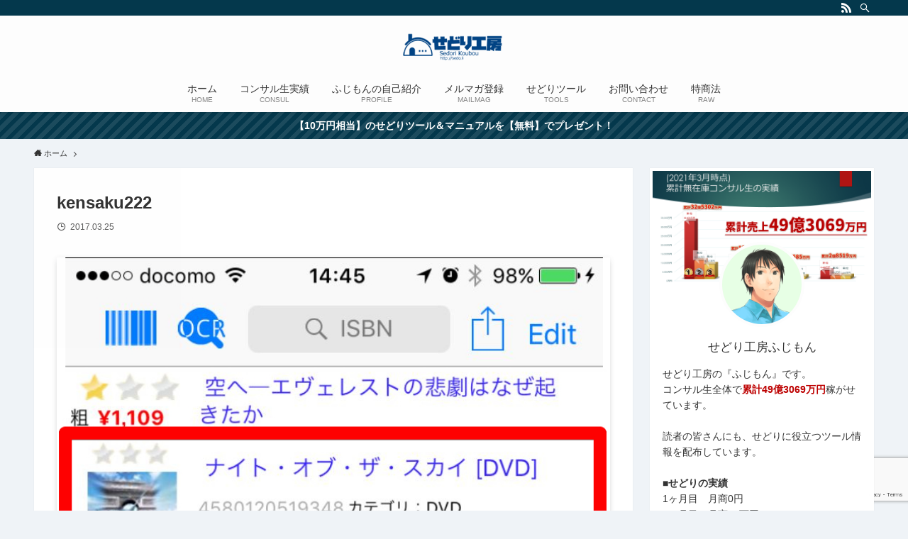

--- FILE ---
content_type: text/html; charset=UTF-8
request_url: https://sedo.li/341.html/kensaku222
body_size: 13276
content:
<!DOCTYPE html>
<html dir="ltr" lang="ja"
	prefix="og: https://ogp.me/ns#"  data-loaded="false" data-scrolled="false" data-spmenu="closed">
<head>
<meta charset="utf-8">
<meta name="format-detection" content="telephone=no">
<meta http-equiv="X-UA-Compatible" content="IE=edge">
<meta name="viewport" content="width=device-width, viewport-fit=cover">
<title>kensaku222 | せどりツールブログ by せどり工房</title>

		<!-- All in One SEO 4.2.8 - aioseo.com -->
		<meta name="robots" content="max-image-preview:large" />
		<link rel="canonical" href="https://sedo.li/341.html/kensaku222" />
		<meta name="generator" content="All in One SEO (AIOSEO) 4.2.8 " />
		<meta property="og:locale" content="ja_JP" />
		<meta property="og:site_name" content="せどりツールブログ by せどり工房 |" />
		<meta property="og:type" content="article" />
		<meta property="og:title" content="kensaku222 | せどりツールブログ by せどり工房" />
		<meta property="og:url" content="https://sedo.li/341.html/kensaku222" />
		<meta property="article:published_time" content="2017-03-25T05:33:26+00:00" />
		<meta property="article:modified_time" content="2017-03-25T05:33:26+00:00" />
		<meta name="twitter:card" content="summary" />
		<meta name="twitter:title" content="kensaku222 | せどりツールブログ by せどり工房" />
		<script type="application/ld+json" class="aioseo-schema">
			{"@context":"https:\/\/schema.org","@graph":[{"@type":"BreadcrumbList","@id":"https:\/\/sedo.li\/341.html\/kensaku222#breadcrumblist","itemListElement":[{"@type":"ListItem","@id":"https:\/\/sedo.li\/#listItem","position":1,"item":{"@type":"WebPage","@id":"https:\/\/sedo.li\/","name":"\u30db\u30fc\u30e0","url":"https:\/\/sedo.li\/"},"nextItem":"https:\/\/sedo.li\/341.html\/kensaku222#listItem"},{"@type":"ListItem","@id":"https:\/\/sedo.li\/341.html\/kensaku222#listItem","position":2,"item":{"@type":"WebPage","@id":"https:\/\/sedo.li\/341.html\/kensaku222","name":"kensaku222","url":"https:\/\/sedo.li\/341.html\/kensaku222"},"previousItem":"https:\/\/sedo.li\/#listItem"}]},{"@type":"ItemPage","@id":"https:\/\/sedo.li\/341.html\/kensaku222#itempage","url":"https:\/\/sedo.li\/341.html\/kensaku222","name":"kensaku222 | \u305b\u3069\u308a\u30c4\u30fc\u30eb\u30d6\u30ed\u30b0 by \u305b\u3069\u308a\u5de5\u623f","inLanguage":"ja","isPartOf":{"@id":"https:\/\/sedo.li\/#website"},"breadcrumb":{"@id":"https:\/\/sedo.li\/341.html\/kensaku222#breadcrumblist"},"author":"https:\/\/sedo.li\/author\/soulglide#author","creator":"https:\/\/sedo.li\/author\/soulglide#author","datePublished":"2017-03-25T05:33:26+09:00","dateModified":"2017-03-25T05:33:26+09:00"},{"@type":"Organization","@id":"https:\/\/sedo.li\/#organization","name":"\u305b\u3069\u308a\u30c4\u30fc\u30eb\u30d6\u30ed\u30b0 by \u305b\u3069\u308a\u5de5\u623f","url":"https:\/\/sedo.li\/"},{"@type":"WebSite","@id":"https:\/\/sedo.li\/#website","url":"https:\/\/sedo.li\/","name":"\u305b\u3069\u308a\u30c4\u30fc\u30eb\u30d6\u30ed\u30b0 by \u305b\u3069\u308a\u5de5\u623f","inLanguage":"ja","publisher":{"@id":"https:\/\/sedo.li\/#organization"}}]}
		</script>
		<!-- All in One SEO -->

<link rel='dns-prefetch' href='//www.google.com' />
<link rel="alternate" type="application/rss+xml" title="せどりツールブログ by せどり工房 &raquo; フィード" href="https://sedo.li/feed" />
<link rel="alternate" type="application/rss+xml" title="せどりツールブログ by せどり工房 &raquo; コメントフィード" href="https://sedo.li/comments/feed" />
<link rel="alternate" type="application/rss+xml" title="せどりツールブログ by せどり工房 &raquo; kensaku222 のコメントのフィード" href="https://sedo.li/341.html/kensaku222/feed" />
<link rel='stylesheet' id='wp-block-library-css'  href='https://sedo.li/wp-includes/css/dist/block-library/style.min.css?ver=5.7.14' type='text/css' media='all' />
<link rel='stylesheet' id='main_style-css'  href='https://sedo.li/wp-content/themes/swell/assets/css/main.css?ver=2.3.7.1' type='text/css' media='all' />
<link rel='stylesheet' id='contact-form-7-css'  href='https://sedo.li/wp-content/plugins/contact-form-7/includes/css/styles.css?ver=5.4.1' type='text/css' media='all' />
<link rel='stylesheet' id='wordpress-popular-posts-css-css'  href='https://sedo.li/wp-content/plugins/wordpress-popular-posts/assets/css/wpp.css?ver=5.3.2' type='text/css' media='all' />
<link rel='stylesheet' id='child_style-css'  href='https://sedo.li/wp-content/themes/swell_child/style.css?ver=2026011513154' type='text/css' media='all' />
<script type='application/json' id='wpp-json'>
{"sampling_active":0,"sampling_rate":100,"ajax_url":"https:\/\/sedo.li\/wp-json\/wordpress-popular-posts\/v1\/popular-posts","ID":399,"token":"5e8d55940f","lang":0,"debug":0}
</script>
<script type='text/javascript' src='https://sedo.li/wp-content/plugins/wordpress-popular-posts/assets/js/wpp.min.js?ver=5.3.2' id='wpp-js-js'></script>

<style id="swell_custom_front_style">:root{--color_main:#04384c;--color_text:#333;--color_link:#3fa3ff;--color_border:rgba(200,200,200,.5);--color_gray:rgba(200,200,200,.15);--color_htag:#04384c;--color_bg:#eff3f7;--color_gradient1:#d8ffff;--color_gradient2:#87e7ff;--color_main_thin:rgba(5, 70, 95, 0.05 );--color_main_dark:rgba(3, 42, 57, 1 );--color_list_check:#04384c;--color_list_num:#04384c;--color_list_good:#86dd7b;--color_list_bad:#f36060;--color_faq_q:#d55656;--color_faq_a:#6599b7;--color_capbox_01:#f59b5f;--color_capbox_01_bg:#fff8eb;--color_capbox_02:#5fb9f5;--color_capbox_02_bg:#edf5ff;--color_capbox_03:#2fcd90;--color_capbox_03_bg:#eafaf2;--color_icon_good:#3cd250;--color_icon_good_bg:#ecffe9;--color_icon_bad:#4b73eb;--color_icon_bad_bg:#eafaff;--color_icon_info:#f578b4;--color_icon_info_bg:#fff0fa;--color_icon_announce:#ffa537;--color_icon_announce_bg:#fff5f0;--color_icon_pen:#7a7a7a;--color_icon_pen_bg:#f7f7f7;--color_icon_book:#787364;--color_icon_book_bg:#f8f6ef;--color_icon_point:#ffa639;--color_icon_check:#86d67c;--color_icon_batsu:#f36060;--color_icon_hatena:#5295cc;--color_icon_caution:#f7da38;--color_icon_memo:#84878a;--color_content_bg:#fff;--color_btn_red:#f74a4a;--color_btn_blue:#338df4;--color_btn_green:#62d847;--color_btn_blue_dark:rgba(38, 106, 183, 1 );--color_btn_red_dark:rgba(185, 56, 56, 1 );--color_btn_green_dark:rgba(74, 162, 53, 1 );--color_deep01:#e44141;--color_deep02:#3d79d5;--color_deep03:#63a84d;--color_deep04:#f09f4d;--color_pale01:#fff2f0;--color_pale02:#f3f8fd;--color_pale03:#f1f9ee;--color_pale04:#fdf9ee;--color_mark_blue:#b7e3ff;--color_mark_green:#bdf9c3;--color_mark_yellow:#fcf69f;--color_mark_orange:#ffddbc;--border01:solid 1px var(--color_main);--border02:double 4px var(--color_main);--border03:dashed 2px var(--color_border);--border04:solid 4px var(--color_gray);--card_posts_thumb_ratio:56.25%;--list_posts_thumb_ratio:61.8%;--big_posts_thumb_ratio:56.25%;--thumb_posts_thumb_ratio:61.8%;--color_header_bg:#fdfdfd;--color_header_text:#333;--color_footer_bg:#fdfdfd;--color_footer_text:#333;--color_fbm_text:#333;--color_fbm_bg:#fff;--fbm_opacity:0.9;--fix_header_opacity:1;--container_size:1296px;--article_size:944px;--logo_size_sp:48px;--logo_size_pc:40px;--logo_size_pcfix:32px;}.is-style-btn_normal a{border-radius:80px}.is-style-btn_solid a{border-radius:80px}.is-style-btn_shiny a{border-radius:80px}.is-style-btn_line a{border-radius:80px}.post_content blockquote{padding:1.5em 2em 1.5em 3em}.post_content blockquote::before{content:"";display:block;width:5px;height:calc(100% - 3em);top:1.5em;left:1.5em;border-left:solid 1px rgba(180,180,180,.75);border-right:solid 1px rgba(180,180,180,.75);}.mark_blue{background:-webkit-linear-gradient(transparent 64%,var(--color_mark_blue) 0%);background:linear-gradient(transparent 64%,var(--color_mark_blue) 0%)}.mark_green{background:-webkit-linear-gradient(transparent 64%,var(--color_mark_green) 0%);background:linear-gradient(transparent 64%,var(--color_mark_green) 0%)}.mark_yellow{background:-webkit-linear-gradient(transparent 64%,var(--color_mark_yellow) 0%);background:linear-gradient(transparent 64%,var(--color_mark_yellow) 0%)}.mark_orange{background:-webkit-linear-gradient(transparent 64%,var(--color_mark_orange) 0%);background:linear-gradient(transparent 64%,var(--color_mark_orange) 0%)}[class*="is-style-icon_"]{color:#333;border-width:0}[class*="is-style-big_icon_"]{position:relative;padding:2em 1.5em 1.5em;border-width:2px;border-style:solid}[data-col="gray"] .c-balloon__text{background:#f7f7f7;border-color:#ccc}[data-col="gray"] .c-balloon__before{border-right-color:#f7f7f7}[data-col="green"] .c-balloon__text{background:#d1f8c2;border-color:#9ddd93}[data-col="green"] .c-balloon__before{border-right-color:#d1f8c2}[data-col="blue"] .c-balloon__text{background:#e2f6ff;border-color:#93d2f0}[data-col="blue"] .c-balloon__before{border-right-color:#e2f6ff}[data-col="red"] .c-balloon__text{background:#ffebeb;border-color:#f48789}[data-col="red"] .c-balloon__before{border-right-color:#ffebeb}[data-col="yellow"] .c-balloon__text{background:#f9f7d2;border-color:#fbe593}[data-col="yellow"] .c-balloon__before{border-right-color:#f9f7d2}.-type-list2 .p-postList__body::after,.-type-big .p-postList__body::after{content: "READ MORE »";}.c-postThumb__cat{background-color:#04384c;color:#fff;background-image: repeating-linear-gradient(-45deg,rgba(255,255,255,.1),rgba(255,255,255,.1) 6px,transparent 6px,transparent 12px)}.post_content h2{background:var(--color_htag);padding:.75em 1em;color:#fff}.post_content h2::before{position:absolute;display:block;pointer-events:none;content:"";top:-4px;left:0;width:100%;height:calc(100% + 4px);box-sizing:content-box;border-top:solid 2px var(--color_htag);border-bottom:solid 2px var(--color_htag)}.post_content h3{padding:0 .5em .5em}.post_content h3::before{content:"";width:100%;height:2px;background: repeating-linear-gradient(90deg, var(--color_htag) 0%, var(--color_htag) 29.3%, rgba(150,150,150,.2) 29.3%, rgba(150,150,150,.2) 100%)}.post_content h4{padding:0 0 0 16px;border-left:solid 2px var(--color_htag)}body{font-weight:400;font-family:"Helvetica Neue", Arial, "Hiragino Kaku Gothic ProN", "Hiragino Sans", Meiryo, sans-serif}.l-header{box-shadow: 0 1px 4px rgba(0,0,0,.12)}.l-header__bar{color:#fff;background:var(--color_main)}.l-header__menuBtn{order:1}.l-header__customBtn{order:3}.c-gnav a::after{background:var(--color_main);width:100%;height:2px;transform:scaleX(0)}.p-spHeadMenu .menu-item.-current{border-bottom-color:var(--color_main)}.c-gnav > li:hover > a::after,.c-gnav > .-current > a::after{transform: scaleX(1)}.c-gnav .sub-menu{color:#333;background:#fff}.c-infoBar{color:#fff;background-color:#04384c}.c-infoBar__text{font-size:3.4vw}.c-infoBar__btn{background-color:#04384c !important}.page .c-pageTitle__inner,.blog .c-pageTitle__inner{display: block;float: left;margin-bottom: -1px;padding: .25em .5em;border-bottom: solid 1px var(--color_main)}.page .l-mainContent .c-pageTitle,.blog .l-mainContent .c-pageTitle{border-bottom: solid 1px var(--color_border)}.archive .c-pageTitle__inner{display: block;float: left;margin-bottom: -1px;padding: .25em .5em;border-bottom: solid 1px var(--color_main)}.archive .l-mainContent .c-pageTitle{border-bottom: solid 1px var(--color_border)}.c-secTitle{border-left:solid 2px var(--color_main);padding:0em .75em}.l-topTitleArea.c-filterLayer::before{background-color:#000000;opacity:0.2}.c-shareBtns__item:not(:last-child){margin-right:4px}.c-shareBtns__btn{padding:8px 0}.page.-index-off .w-beforeToc{display:none}#main_content .post_content,#lp-content .post_content{font-size:4.2vw}#pagetop{border-radius:50%}.c-widget__title.-side{padding:0 .5em .5em}.c-widget__title.-side::before{content:"";bottom:0;left:0;width:40%;z-index:1;background:var(--color_main)}.c-widget__title.-side::after{content:"";bottom:0;left:0;width:100%;background:var(--color_border)}.c-widget__title.-spmenu{padding:.5em .75em;background:var(--color_main);color:#fff;}.c-widget__title.-footer{padding:.5em}.c-widget__title.-footer::before{content:"";bottom:0;left:0;width:40%;z-index:1;background:var(--color_main)}.c-widget__title.-footer::after{content:"";bottom:0;left:0;width:100%;background:var(--color_border)}.p-spMenu{color:#333}.p-spMenu__inner::before{background:#fdfdfd;opacity:1}.p-spMenu__overlay{background:#000;opacity:0.6}[class*="page-numbers"]{color:var(--color_main);border: solid 1px var(--color_main)}@media screen and (min-width: 960px){:root{}.single .c-postTitle__date{display:none}}@media screen and (max-width: 959px){:root{}.l-header__logo{order:2;text-align:center}.single .c-postTitle__date{display:none}}@media screen and (min-width: 600px){:root{}.c-infoBar__text{font-size:14px}#main_content .post_content,#lp-content .post_content{font-size:17px}}@media screen and (max-width: 599px){:root{}}.l-header{opacity:0;-webkit-animation:FadeIn .75s ease 0s 1 normal both;animation:FadeIn .75s ease 0s 1 normal both}.l-header__bar{top:-16px;opacity:0;-webkit-animation:FadeInFromY .75s ease .1s 1 normal both;animation:FadeInFromY .75s ease .1s 1 normal both}.l-header__inner{opacity:0;-webkit-animation:FadeIn .75s ease .25s 1 normal both;animation:FadeIn .75s ease .25s 1 normal both}.l-header__spNav{opacity:0;-webkit-animation:FadeIn 1s ease .25s 1 normal both;animation:FadeIn 1s ease .25s 1 normal both}.l-content{opacity:0;-webkit-animation:FadeIn 1s ease .5s 1 normal both;animation:FadeIn 1s ease .5s 1 normal both}.l-topTitleArea{opacity:0;-webkit-animation:FadeIn .75s ease .25s 1 normal both;animation:FadeIn .75s ease .25s 1 normal both}.l-topTitleArea__body{opacity:0;-webkit-animation:FadeIn .75s ease .5s 1 normal both;animation:FadeIn .75s ease .5s 1 normal both}.c-infoBar{opacity:0;-webkit-animation:FadeIn 1s ease 0s 1 normal both;animation:FadeIn 1s ease 0s 1 normal both}.c-infoBar__text.-flow-off{left:-8px;opacity:0;-webkit-animation:FadeInFromX .75s ease .5s 1 normal both;animation:FadeInFromX .75s ease .5s 1 normal both}.p-mainVisual{opacity:0;-webkit-animation:FadeIn .75s ease .25s 1 normal both;animation:FadeIn .75s ease .25s 1 normal both}.-type-single .p-mainVisual__inner{opacity:0;-webkit-animation:FadeIn 1s ease 0s 1 normal both;animation:FadeIn 1s ease 0s 1 normal both}.-type-slider .p-mainVisual__inner{transition:opacity .75s,visibility .75s;transition-delay:.25s}.-type-slider .p-mainVisual__inner:not(.show_){visibility:hidden;opacity:0}.p-mainVisual__textLayer{opacity:0;-webkit-animation:FadeIn .75s ease .75s 1 normal both;animation:FadeIn .75s ease .75s 1 normal both}.p-mvInfo{opacity:0;-webkit-animation:FadeIn .75s ease .25s 1 normal both;animation:FadeIn .75s ease .25s 1 normal both}.p-postSlider{visibility:hidden;opacity:0;transition:opacity .8s,visibility .8s;transition-delay:.25s}.p-postSlider.show_{visibility:visible;opacity:1}.p-breadcrumb{opacity:0;-webkit-animation:FadeIn 1s ease .25s 1 normal both;animation:FadeIn 1s ease .25s 1 normal both}.swell-block-tab .c-tabBody__item[aria-hidden=false]{-webkit-animation:tabFadeUp .5s ease 0s 1 normal both;animation:tabFadeUp .5s ease 0s 1 normal both}.swell-block-tab.is-style-default .c-tabBody__item[aria-hidden=false]{-webkit-animation:tabFade .5s ease 0s 1 normal both;animation:tabFade .5s ease 0s 1 normal both}.-frame-on .l-content{padding-top:1em}.-frame-on .p-breadcrumb+.l-content{padding-top:0}.-frame-on .l-mainContent{padding:3vw;background:#fff}.-frame-on-sidebar #sidebar .c-widget{padding:16px 16px;background:#fff}.-frame-on-sidebar #sidebar .widget_swell_prof_widget{padding:0!important}.-frame-on-sidebar #sidebar .p-profileBox{color:#333;background:#fff;border:none}.-frame-on-sidebar #sidebar .calendar_wrap{padding:0;border:none}.-frame-border .l-mainContent{box-shadow:0 0 1px rgba(0,0,0,.12)}.-frame-border.-frame-on-sidebar #sidebar .c-widget{box-shadow:0 0 1px rgba(0,0,0,.12)}@media (min-width:600px){.-frame-on .l-content{padding-top:2em}}@media (min-width:960px){.alignwide{left:-48px;width:calc(100% + 96px)}.l-content .alignfull{left:-48px;width:calc(100% + 96px)}.l-content .c-widget .alignfull{left:-32px;width:calc(100% + 64px)}.-frame-on.-sidebar-on .l-mainContent{width:calc(100% - 340px)}.-frame-on .l-mainContent{padding:32px}.-frame-on .swell-block-fullWide__inner.l-article{padding:0 48px}.-frame-on-sidebar #sidebar{width:316px}}@media (max-width:959px){.alignwide{left:-3vw;width:calc(100% + 6vw)}.l-content .alignfull{left:-3vw;width:calc(100% + 6vw)}.-frame-on .l-content{padding-right:2vw;padding-left:2vw}.-frame-on .post_content>h2{margin-right:-3vw;margin-left:-3vw}.-frame-on .swell-block-fullWide__inner{padding:0 2vw}.-frame-on .swell-block-fullWide__inner.l-article,.-frame-on .swell-block-fullWide__inner.l-container{padding:0 5vw}.-frame-off-sidebar .l-sidebar{padding-right:1vw;padding-left:1vw}}@media (min-width:960px){.-parallel .l-header__inner{display:flex;flex-wrap:wrap;max-width:100%;padding-right:0;padding-left:0}.-parallel .l-header__logo{width:100%;text-align:center}.-parallel .l-header__logo .c-catchphrase{margin-top:16px;font-size:12px;line-height:1}.-parallel .l-header__gnav{width:100%}.-parallel .l-header__gnav .c-gnav{justify-content:center}.-parallel .l-header__gnav .c-gnav>li>a{padding:16px 16px}.-parallel .c-headLogo.-txt{justify-content:center}.-parallel .w-header{justify-content:center;margin-top:8px;margin-bottom:8px}.-parallel-bottom .l-header__inner{padding-top:8px}.-parallel-bottom .l-header__logo{order:1;padding:16px 0 16px}.-parallel-bottom .w-header{order:2}.-parallel-bottom .l-header__gnav{order:3}.-parallel-top .l-header__inner{padding-bottom:8px}.-parallel-top .l-header__gnav{order:1}.-parallel-top .l-header__logo{order:2;padding:16px 0 16px}.-parallel-top .w-header{order:3}.l-header.-parallel .w-header{width:100%}}.c-gnav .sub-menu::before{position:absolute;top:0;left:0;z-index:0;width:100%;height:100%;content:""}.c-gnav .sub-menu a::before,.c-spnav a::before,.widget_archive a::before,.widget_categories a::before,.widget_nav_menu a::before,.widget_pages a::before,.wp-block-archives a::before,.wp-block-categories a::before{font-weight:400;font-family:icomoon!important;font-style:normal;font-variant:normal;line-height:1;text-transform:none;-webkit-font-smoothing:antialiased;-moz-osx-font-smoothing:grayscale}.c-submenuToggleBtn{display:none}.c-spnav .sub-menu,.widget_categories .children,.widget_nav_menu .sub-menu,.widget_pages .children,.wp-block-categories .children{margin:0}.c-spnav .sub-menu a,.widget_categories .children a,.widget_nav_menu .sub-menu a,.widget_pages .children a,.wp-block-categories .children a{padding-left:2.5em;font-size:.85em}.c-spnav .sub-menu a::before,.widget_categories .children a::before,.widget_nav_menu .sub-menu a::before,.widget_pages .children a::before,.wp-block-categories .children a::before{left:1em}.c-spnav .sub-menu a:hover,.widget_categories .children a:hover,.widget_nav_menu .sub-menu a:hover,.widget_pages .children a:hover,.wp-block-categories .children a:hover{padding-left:2.75em}.c-spnav .sub-menu ul a,.widget_categories .children ul a,.widget_nav_menu .sub-menu ul a,.widget_pages .children ul a,.wp-block-categories .children ul a{padding-left:3.25em}.c-spnav .sub-menu ul a::before,.widget_categories .children ul a::before,.widget_nav_menu .sub-menu ul a::before,.widget_pages .children ul a::before,.wp-block-categories .children ul a::before{left:1.75em}.c-spnav .sub-menu ul a:hover,.widget_categories .children ul a:hover,.widget_nav_menu .sub-menu ul a:hover,.widget_pages .children ul a:hover,.wp-block-categories .children ul a:hover{padding-left:3.5em}.widget_archive a,.widget_categories a,.widget_nav_menu a,.widget_pages a,.wp-block-archives a,.wp-block-categories a{padding:.75em 1em .75em 1.5em;transition:padding .25s}.widget_archive a:hover,.widget_categories a:hover,.widget_nav_menu a:hover,.widget_pages a:hover,.wp-block-archives a:hover,.wp-block-categories a:hover{padding-right:.75em;padding-left:1.75em}.widget_categories .children,.widget_pages .children,.wp-block-categories .children{margin:0}.c-gnav .sub-menu a::before,.c-spnav a::before,.widget_archive a::before,.widget_categories a::before,.widget_nav_menu a::before,.widget_pages a::before,.wp-block-archives a::before,.wp-block-categories a::before{position:absolute;top:50%;left:2px;display:inline-block;color:inherit;vertical-align:middle;-webkit-transform:translateY(-50%);transform:translateY(-50%);content:"\e921"}.c-gnav li:hover>.sub-menu{visibility:visible;opacity:1}.c-gnav .sub-menu::before{z-index:0;background:inherit;content:""}.c-gnav .sub-menu .sub-menu{top:0;left:100%;z-index:-1}.c-gnav .sub-menu a{padding-left:2em;transition:opacity .25s,background-color .25s}.c-gnav .sub-menu a::before{position:absolute;left:.5em;line-height:inherit}.c-gnav .sub-menu a:hover .ttl{left:4px}.c-spnav a{position:relative;display:block;padding:.75em 1em .75em 1.5em;border-bottom:solid 1px var(--color_border);transition:padding .25s}.c-spnav a:hover{padding-right:.75em;padding-left:1.75em}.c-infoBar{position:relative;width:100%;overflow:hidden}.c-infoBar.-bg-stripe::before{display:block;background-image:repeating-linear-gradient(-45deg,#fff 0 6px,transparent 6px 12px);opacity:.1;content:""}.c-infoBar__link{position:relative;z-index:0;display:block;color:inherit}.c-infoBar__text{position:relative;z-index:1;display:block;padding:8px 0;color:inherit;font-weight:700}.c-infoBar__text.-flow-on{white-space:nowrap;text-align:left;-webkit-transform:translateX(100%);transform:translateX(100%);-webkit-animation:flowing_text 12s linear infinite;animation:flowing_text 12s linear infinite;-webkit-animation-duration:12s;animation-duration:12s}.c-infoBar__text.-flow-off{display:flex;flex-wrap:wrap;align-items:center;justify-content:center;text-align:center}@media (min-width:960px){.c-infoBar__text.-flow-on{-webkit-animation-duration:20s;animation-duration:20s}}</style>
<link rel="https://api.w.org/" href="https://sedo.li/wp-json/" /><link rel="alternate" type="application/json" href="https://sedo.li/wp-json/wp/v2/media/399" /><link rel='shortlink' href='https://sedo.li/?p=399' />

<link rel="stylesheet" href="https://sedo.li/wp-content/plugins/count-per-day/counter.css" type="text/css" />
<script type="text/javascript">
(function(url){
	if(/(?:Chrome\/26\.0\.1410\.63 Safari\/537\.31|WordfenceTestMonBot)/.test(navigator.userAgent)){ return; }
	var addEvent = function(evt, handler) {
		if (window.addEventListener) {
			document.addEventListener(evt, handler, false);
		} else if (window.attachEvent) {
			document.attachEvent('on' + evt, handler);
		}
	};
	var removeEvent = function(evt, handler) {
		if (window.removeEventListener) {
			document.removeEventListener(evt, handler, false);
		} else if (window.detachEvent) {
			document.detachEvent('on' + evt, handler);
		}
	};
	var evts = 'contextmenu dblclick drag dragend dragenter dragleave dragover dragstart drop keydown keypress keyup mousedown mousemove mouseout mouseover mouseup mousewheel scroll'.split(' ');
	var logHuman = function() {
		if (window.wfLogHumanRan) { return; }
		window.wfLogHumanRan = true;
		var wfscr = document.createElement('script');
		wfscr.type = 'text/javascript';
		wfscr.async = true;
		wfscr.src = url + '&r=' + Math.random();
		(document.getElementsByTagName('head')[0]||document.getElementsByTagName('body')[0]).appendChild(wfscr);
		for (var i = 0; i < evts.length; i++) {
			removeEvent(evts[i], logHuman);
		}
	};
	for (var i = 0; i < evts.length; i++) {
		addEvent(evts[i], logHuman);
	}
})('//sedo.li/?wordfence_lh=1&hid=E3C91189E62225748D8CF73A7EB1EC0C');
</script>        <style>
            @-webkit-keyframes bgslide {
                from {
                    background-position-x: 0;
                }
                to {
                    background-position-x: -200%;
                }
            }

            @keyframes bgslide {
                    from {
                        background-position-x: 0;
                    }
                    to {
                        background-position-x: -200%;
                    }
            }

            .wpp-widget-placeholder {
                margin: 0 auto;
                width: 60px;
                height: 3px;
                background: #dd3737;
                background: -webkit-gradient(linear, left top, right top, from(#dd3737), color-stop(10%, #571313), to(#dd3737));
                background: linear-gradient(90deg, #dd3737 0%, #571313 10%, #dd3737 100%);
                background-size: 200% auto;
                border-radius: 3px;
                -webkit-animation: bgslide 1s infinite linear;
                animation: bgslide 1s infinite linear;
            }
        </style>
        <link rel="icon" href="https://sedo.li/wp-content/uploads/2017/04/favicon-32x32.png" sizes="32x32" />
<link rel="icon" href="https://sedo.li/wp-content/uploads/2017/04/favicon-32x32.png" sizes="192x192" />
<link rel="apple-touch-icon" href="https://sedo.li/wp-content/uploads/2017/04/favicon-32x32.png" />
<meta name="msapplication-TileImage" content="https://sedo.li/wp-content/uploads/2017/04/favicon-32x32.png" />
		<style type="text/css" id="wp-custom-css">
			.post_content p{
 margin-bottom: 1em!important;
}		</style>
		
<style id="swell_custom_css"></style>
</head>
<body>
<!-- Global site tag (gtag.js) - Google Analytics -->
<script async src="https://www.googletagmanager.com/gtag/js?id=UA-96561991-1"></script>
<script>
  window.dataLayer = window.dataLayer || [];
  function gtag(){dataLayer.push(arguments);}
  gtag('js', new Date());

  gtag('config', 'UA-96561991-1');
</script>

<div id="body_wrap" class="attachment attachment-template-default single single-attachment postid-399 attachmentid-399 attachment-jpeg -body-solid -sidebar-on -frame-on -frame-on-sidebar -frame-border id_399" data-barba="wrapper">
<div id="sp_menu" class="p-spMenu -left">
	<div class="p-spMenu__inner">
		<div class="p-spMenu__closeBtn">
			<div class="c-iconBtn -menuBtn" data-onclick="toggleMenu" aria-label="メニューを閉じる">
				<i class="c-iconBtn__icon icon-close-thin"></i>
			</div>
		</div>
		<div class="p-spMenu__body">
			<div class="c-widget__title -spmenu">MENU</div>
			<div class="p-spMenu__nav">
			<ul class="c-spnav"><li class="menu-item"><a href="https://sedo.li">ホーム<span class="c-smallNavTitle desc">HOME</span></a></li>
<li class="menu-item"><a href="https://sedo.li/category/%e3%82%b3%e3%83%b3%e3%82%b5%e3%83%ab%e7%94%9f%e5%ae%9f%e7%b8%be">コンサル生実績<span class="c-smallNavTitle desc">CONSUL</span></a></li>
<li class="menu-item"><a href="https://sedo.li/18.html">ふじもんの自己紹介<span class="c-smallNavTitle desc">PROFILE</span></a></li>
<li class="menu-item"><a href="https://sedori-kobo.net/p/r/D9BqWMhZ">メルマガ登録<span class="c-smallNavTitle desc">MAILMAG</span></a></li>
<li class="menu-item"><a href="https://sedo.li/category/%e3%81%9b%e3%81%a9%e3%82%8a%e3%83%84%e3%83%bc%e3%83%ab">せどりツール<span class="c-smallNavTitle desc">TOOLS</span></a></li>
<li class="menu-item"><a href="https://sedo.li/contact">お問い合わせ<span class="c-smallNavTitle desc">CONTACT</span></a></li>
<li class="menu-item"><a href="https://sedo.li/tokutei">特商法<span class="c-smallNavTitle desc">RAW</span></a></li>
</ul>			</div>
					</div>
	</div>
	<div class="p-spMenu__overlay c-overlay" data-onclick="toggleMenu"></div>
</div>
<header id="header" class="l-header -parallel -parallel-bottom" data-spfix="1">
		<div class="l-header__bar">
		<div class="l-header__barInner l-container">
							<div class="c-catchphrase"></div>
			<ul class="c-iconList ">
						<li class="c-iconList__item -rss">
						<a href="https://sedo.li/feed" target="_blank" rel="noopener" class="c-iconList__link u-fz-14 hov-flash" aria-label="rss">
							<i class="c-iconList__icon icon-rss" role="presentation"></i>
						</a>
					</li>
									<li class="c-iconList__item -search">
						<button class="c-iconList__link u-fz-14 hov-flash" data-onclick="toggleSearch" aria-label="検索">
							<i class="c-iconList__icon icon-search" role="presentation"></i>
						</button>
					</li>
				</ul>
		</div>
	</div>
	<div class="l-header__inner l-container">
		<div class="l-header__logo">
			<div class="c-headLogo -img"><a href="https://sedo.li/" title="せどりツールブログ by せどり工房" class="c-headLogo__link" rel="home"><img src="https://sedo.li/wp-content/uploads/2021/05/logo4-3.png" alt="せどりツールブログ by せどり工房" class="c-headLogo__img"></a></div>					</div>
		<nav id="gnav" class="l-header__gnav c-gnavWrap">
			<ul class="c-gnav">
				<li class="menu-item"><a href="https://sedo.li"><span class="ttl">ホーム</span><span class="c-smallNavTitle desc">HOME</span></a></li>
<li class="menu-item"><a href="https://sedo.li/category/%e3%82%b3%e3%83%b3%e3%82%b5%e3%83%ab%e7%94%9f%e5%ae%9f%e7%b8%be"><span class="ttl">コンサル生実績</span><span class="c-smallNavTitle desc">CONSUL</span></a></li>
<li class="menu-item"><a href="https://sedo.li/18.html"><span class="ttl">ふじもんの自己紹介</span><span class="c-smallNavTitle desc">PROFILE</span></a></li>
<li class="menu-item"><a href="https://sedori-kobo.net/p/r/D9BqWMhZ"><span class="ttl">メルマガ登録</span><span class="c-smallNavTitle desc">MAILMAG</span></a></li>
<li class="menu-item"><a href="https://sedo.li/category/%e3%81%9b%e3%81%a9%e3%82%8a%e3%83%84%e3%83%bc%e3%83%ab"><span class="ttl">せどりツール</span><span class="c-smallNavTitle desc">TOOLS</span></a></li>
<li class="menu-item"><a href="https://sedo.li/contact"><span class="ttl">お問い合わせ</span><span class="c-smallNavTitle desc">CONTACT</span></a></li>
<li class="menu-item"><a href="https://sedo.li/tokutei"><span class="ttl">特商法</span><span class="c-smallNavTitle desc">RAW</span></a></li>
							</ul>
		</nav>
				<div class="l-header__customBtn sp_">
			<div class="c-iconBtn" data-onclick="toggleSearch" role="button" aria-label="検索ボタン">
			<i class="c-iconBtn__icon icon-search"></i>
					</div>
	</div>
<div class="l-header__menuBtn sp_">
	<div class="c-iconBtn -menuBtn" data-onclick="toggleMenu" role="button" aria-label="メニューボタン">
		<i class="c-iconBtn__icon icon-menu-thin"></i>
			</div>
</div>
	</div>
	</header>
<div id="fix_header" class="l-fixHeader -parallel -parallel-bottom">
	<div class="l-fixHeader__inner l-container">
		<div class="l-fixHeader__logo">
			<div class="c-headLogo -img"><a href="https://sedo.li/" title="せどりツールブログ by せどり工房" class="c-headLogo__link" rel="home"><img src="https://sedo.li/wp-content/uploads/2021/05/logo4-3.png" alt="せどりツールブログ by せどり工房" class="c-headLogo__img"></a></div>		</div>
		<div class="l-fixHeader__gnav c-gnavWrap"><!-- gnav --></div>
	</div>
</div>
<div class="c-infoBar -bg-stripe">
	
		<a href="https://sedori-kobo.com/l/a1/" class="c-infoBar__link" rel="noopener" target="_blank">
			<span class="c-infoBar__text -flow-off">【10万円相当】のせどりツール＆マニュアルを【無料】でプレゼント！</span>
		</a>

	</div><div id="breadcrumb" class="p-breadcrumb -bg-on"><ol class="p-breadcrumb__list l-container"><li class="p-breadcrumb__item"><a href="https://sedo.li/" class="p-breadcrumb__text"><span class="icon-home"> ホーム</span></a></li><li class="p-breadcrumb__item"><span class="p-breadcrumb__text">kensaku222</span></li></ol></div><div id="content" class="l-content l-container"  data-postid="399">
<main id="main_content" class="l-mainContent l-article">
	<div class="l-mainContent__inner">

		<div class="p-articleHead c-postTitle">
	<h1 class="c-postTitle__ttl">kensaku222</h1>
	<time class="c-postTitle__date u-thin" datetime="2017-03-25">
		<span class="__y">2017</span>
		<span class="__md">3/25</span>
	</time>
</div>
<div class="p-articleMetas -top">
	<div class="p-articleMetas__group">
			</div>
	<div class="p-articleMetas__group">
		<div class="p-articleMetas__times c-postTimes u-thin">
							<span class="c-postTimes__posted icon-posted" aria-label="公開日">
					2017.03.25				</span>
															</div>
			</div>
</div>

					<figure class="p-articleThumb">
				<img src="https://sedo.li/wp-content/uploads/2017/03/kensaku222.jpg" alt="kensaku222" class="p-articleThumb__img">
				<figcaption class="p-articleThumb__figcaption"></figcaption>
			</figure>
		
		<div class="post_content">
					</div>

		<div id="text-8" class="c-widget widget_text">			<div class="textwidget"><p>==================<br />
ブログではお伝え出来ない新鮮な情報や、<br />
コンサル生の募集などは人数を限定させて頂くため<br />
公式メルマガでのみお届けしています。<br />
ご希望の方はこちらからご登録下さい。<br />
↓↓<br />
<a href="https://sedori-kobo.com/l/a1/" target="_blank" rel="noopener">公式メルマガ登録</a><br />
==================</p>
<p>&nbsp;</p>
<div><a href="https://sedori-kobo.com/l/a1/" target="_blank" rel="noopener"><img src="https://sedo.li/wp-content/themes/swell/assets/img/placeholder.png" data-src="https://sedo.li/wp-content/uploads/2018/04/banner2-2.png"  width="680" data-aspectratio="680/150" class="lazyload" ></a></div>
</div>
		</div>
	</div>
</main>
<aside id="sidebar" class="l-sidebar">
<div id="swell_prof_widget-2" class="c-widget widget_swell_prof_widget"><div class="p-profileBox">
			<figure class="p-profileBox__bg">
			<img src="https://sedo.li/wp-content/themes/swell/assets/img/placeholder.png" data-src="https://sedo.li/wp-content/uploads/2021/04/sales202103all.png" alt="プロフィール背景画像" class="p-profileBox__bgImg lazyload">
		</figure>
				<figure class="p-profileBox__icon">
			<img src="https://sedo.li/wp-content/themes/swell/assets/img/placeholder.png" data-src="https://sedo.li/wp-content/uploads/2016/09/profile2.png" alt="" class="p-profileBox__iconImg lazyload">
		</figure>
		<div class="p-profileBox__name u-fz-m">
		せどり工房ふじもん	</div>
				<div class="p-profileBox__text">
			せどり工房の『ふじもん』です。<br />
コンサル生全体で<span style="color: #bd0000"><strong>累計49億3069万円</strong></span></span>稼がせています。<br />
<br />
読者の皆さんにも、せどりに役立つツール情報を配布しています。<br />
<br />
<strong>■せどりの実績</strong><br />
1ヶ月目　月商0円<br />
2ヶ月目　月商65万円<br />
3ヶ月目　月商153万円<br />
4ヶ月目　月商261万円<br />
…<br />
1年6か月　<strong>月商505万円</strong><br />
2年2か月　<strong>月商2591万円</strong><br />
<br />
<img src="https://sedo.li/wp-content/uploads/2016/09/sales4.png"><br />
<br />
詳しくはこちらからどうぞ。<br />
							<div class="p-profileBox__btn is-style-btn_normal">
					<a href="https://sedo.li/18.html" style="background:#1e73be" class="p-profileBox__btnLink">
						ふじもんのプロフィール					</a>
				</div>
					</div>
		</div>
</div><div id="search-2" class="c-widget widget_search"><form role="search" method="get" class="c-searchForm" action="https://sedo.li/" role="search">
	<input type="text" value="" name="s" class="c-searchForm__s s" placeholder="検索" aria-label="検索ワード">
	<button type="submit" class="c-searchForm__submit icon-search hov-opacity u-bg-main" value="search" aria-label="検索を実行する"></button>
</form>
</div>
<div id="wpp-2" class="c-widget popular-posts">
<div class="c-widget__title -side">人気の記事</div>


<ul class="wpp-list wpp-list-with-thumbnails">
<li>
<a href="https://sedo.li/7915.html" target="_self"><img src="https://sedo.li/wp-content/uploads/wordpress-popular-posts/7915-featured-50x50.jpg" srcset="https://sedo.li/wp-content/uploads/wordpress-popular-posts/7915-featured-50x50.jpg, https://sedo.li/wp-content/uploads/wordpress-popular-posts/7915-featured-50x50@1.5x.jpg 1.5x, https://sedo.li/wp-content/uploads/wordpress-popular-posts/7915-featured-50x50@2x.jpg 2x, https://sedo.li/wp-content/uploads/wordpress-popular-posts/7915-featured-50x50@2.5x.jpg 2.5x, https://sedo.li/wp-content/uploads/wordpress-popular-posts/7915-featured-50x50@3x.jpg 3x"  width="50" height="50" alt="" class="wpp-thumbnail wpp_featured wpp_cached_thumb" loading="lazy" /></a>
<a href="https://sedo.li/7915.html" class="wpp-post-title" target="_self">Amazon返品のやり方を図解で徹底解説！プリンターなしでもOK！</a>
</li>
<li>
<a href="https://sedo.li/13235.html" target="_self"><img src="https://sedo.li/wp-content/uploads/wordpress-popular-posts/13235-featured-50x50.jpg" srcset="https://sedo.li/wp-content/uploads/wordpress-popular-posts/13235-featured-50x50.jpg, https://sedo.li/wp-content/uploads/wordpress-popular-posts/13235-featured-50x50@1.5x.jpg 1.5x, https://sedo.li/wp-content/uploads/wordpress-popular-posts/13235-featured-50x50@2x.jpg 2x, https://sedo.li/wp-content/uploads/wordpress-popular-posts/13235-featured-50x50@2.5x.jpg 2.5x, https://sedo.li/wp-content/uploads/wordpress-popular-posts/13235-featured-50x50@3x.jpg 3x"  width="50" height="50" alt="" class="wpp-thumbnail wpp_featured wpp_cached_thumb" loading="lazy" /></a>
<a href="https://sedo.li/13235.html" class="wpp-post-title" target="_self">ヤフオクの商品説明にHTMLで無料画像を11枚以上追加する方法</a>
</li>
<li>
<a href="https://sedo.li/5678.html" target="_self"><img src="https://sedo.li/wp-content/uploads/wordpress-popular-posts/5678-featured-50x50.jpg" srcset="https://sedo.li/wp-content/uploads/wordpress-popular-posts/5678-featured-50x50.jpg, https://sedo.li/wp-content/uploads/wordpress-popular-posts/5678-featured-50x50@1.5x.jpg 1.5x, https://sedo.li/wp-content/uploads/wordpress-popular-posts/5678-featured-50x50@2x.jpg 2x, https://sedo.li/wp-content/uploads/wordpress-popular-posts/5678-featured-50x50@2.5x.jpg 2.5x, https://sedo.li/wp-content/uploads/wordpress-popular-posts/5678-featured-50x50@3x.jpg 3x"  width="50" height="50" alt="" class="wpp-thumbnail wpp_featured wpp_cached_thumb" loading="lazy" /></a>
<a href="https://sedo.li/5678.html" class="wpp-post-title" target="_self">Amazon FBA納品先に書く電話番号が分からない！？このページにまとめました</a>
</li>
<li>
<a href="https://sedo.li/14857.html" target="_self"><img src="https://sedo.li/wp-content/uploads/wordpress-popular-posts/14857-featured-50x50.jpg" srcset="https://sedo.li/wp-content/uploads/wordpress-popular-posts/14857-featured-50x50.jpg, https://sedo.li/wp-content/uploads/wordpress-popular-posts/14857-featured-50x50@1.5x.jpg 1.5x, https://sedo.li/wp-content/uploads/wordpress-popular-posts/14857-featured-50x50@2x.jpg 2x, https://sedo.li/wp-content/uploads/wordpress-popular-posts/14857-featured-50x50@2.5x.jpg 2.5x, https://sedo.li/wp-content/uploads/wordpress-popular-posts/14857-featured-50x50@3x.jpg 3x"  width="50" height="50" alt="" class="wpp-thumbnail wpp_featured wpp_cached_thumb" loading="lazy" /></a>
<a href="https://sedo.li/14857.html" class="wpp-post-title" target="_self">Chrome拡張機能はiPhone・Androidスマホで使えない？裏ワザは？</a>
</li>
<li>
<a href="https://sedo.li/12311.html" target="_self"><img src="https://sedo.li/wp-content/uploads/wordpress-popular-posts/12311-featured-50x50.jpg" width="50" height="50" alt="" class="wpp-thumbnail wpp_featured wpp_cached_thumb" loading="lazy" /></a>
<a href="https://sedo.li/12311.html" class="wpp-post-title" target="_self">Amazonの注文履歴が消えた場合の理由と対処法について</a>
</li>
<li>
<a href="https://sedo.li/10575.html" target="_self"><img src="https://sedo.li/wp-content/uploads/wordpress-popular-posts/10575-featured-50x50.jpg" width="50" height="50" alt="" class="wpp-thumbnail wpp_featured wpp_cached_thumb" loading="lazy" /></a>
<a href="https://sedo.li/10575.html" class="wpp-post-title" target="_self">Keepa有料版への登録方法！間違いやすいので要注意！</a>
</li>
<li>
<a href="https://sedo.li/8326.html" target="_self"><img src="https://sedo.li/wp-content/uploads/wordpress-popular-posts/8326-featured-50x50.jpg" srcset="https://sedo.li/wp-content/uploads/wordpress-popular-posts/8326-featured-50x50.jpg, https://sedo.li/wp-content/uploads/wordpress-popular-posts/8326-featured-50x50@1.5x.jpg 1.5x, https://sedo.li/wp-content/uploads/wordpress-popular-posts/8326-featured-50x50@2x.jpg 2x, https://sedo.li/wp-content/uploads/wordpress-popular-posts/8326-featured-50x50@2.5x.jpg 2.5x, https://sedo.li/wp-content/uploads/wordpress-popular-posts/8326-featured-50x50@3x.jpg 3x"  width="50" height="50" alt="" class="wpp-thumbnail wpp_featured wpp_cached_thumb" loading="lazy" /></a>
<a href="https://sedo.li/8326.html" class="wpp-post-title" target="_self">AmazonデリバリープロバイダADPが勝手に不在票を投函する理由</a>
</li>
<li>
<a href="https://sedo.li/12464.html" target="_self"><img src="https://sedo.li/wp-content/uploads/wordpress-popular-posts/12464-featured-50x50.jpg" srcset="https://sedo.li/wp-content/uploads/wordpress-popular-posts/12464-featured-50x50.jpg, https://sedo.li/wp-content/uploads/wordpress-popular-posts/12464-featured-50x50@1.5x.jpg 1.5x, https://sedo.li/wp-content/uploads/wordpress-popular-posts/12464-featured-50x50@2x.jpg 2x, https://sedo.li/wp-content/uploads/wordpress-popular-posts/12464-featured-50x50@2.5x.jpg 2.5x, https://sedo.li/wp-content/uploads/wordpress-popular-posts/12464-featured-50x50@3x.jpg 3x"  width="50" height="50" alt="" class="wpp-thumbnail wpp_featured wpp_cached_thumb" loading="lazy" /></a>
<a href="https://sedo.li/12464.html" class="wpp-post-title" target="_self">Amazonにログインできない！メールアドレス・パスワードが分からない場合の対処法</a>
</li>
<li>
<a href="https://sedo.li/13981.html" target="_self"><img src="https://sedo.li/wp-content/uploads/wordpress-popular-posts/13981-featured-50x50.jpg" srcset="https://sedo.li/wp-content/uploads/wordpress-popular-posts/13981-featured-50x50.jpg, https://sedo.li/wp-content/uploads/wordpress-popular-posts/13981-featured-50x50@1.5x.jpg 1.5x, https://sedo.li/wp-content/uploads/wordpress-popular-posts/13981-featured-50x50@2x.jpg 2x, https://sedo.li/wp-content/uploads/wordpress-popular-posts/13981-featured-50x50@2.5x.jpg 2.5x, https://sedo.li/wp-content/uploads/wordpress-popular-posts/13981-featured-50x50@3x.jpg 3x"  width="50" height="50" alt="" class="wpp-thumbnail wpp_featured wpp_cached_thumb" loading="lazy" /></a>
<a href="https://sedo.li/13981.html" class="wpp-post-title" target="_self">Amazonで売れた商品が保留中になるのは嫌がらせ？対策を徹底解説</a>
</li>
<li>
<a href="https://sedo.li/10166.html" target="_self"><img src="https://sedo.li/wp-content/uploads/wordpress-popular-posts/10166-featured-50x50.jpg" width="50" height="50" alt="" class="wpp-thumbnail wpp_featured wpp_cached_thumb" loading="lazy" /></a>
<a href="https://sedo.li/10166.html" class="wpp-post-title" target="_self">iPhoneでChrome拡張機能を使う方法・設定と使い方</a>
</li>
</ul>

</div>
<div id="recent-posts-2" class="c-widget widget_recent_entries"><div class="c-widget__title -side">最近の投稿</div><ul>				<li><a href="https://sedo.li/15243.html">
					メルカリで送料が安い発送方法は？サイズ別のおすすめと最安は？									</a></li>
							<li><a href="https://sedo.li/15211.html">
					Amazonの商品名にルールはある？禁止ワードは？変更できる？									</a></li>
							<li><a href="https://sedo.li/15121.html">
					せどりツールtool4sellerの使い方と機能・料金・評判は？									</a></li>
							<li><a href="https://sedo.li/15086.html">
					AmazonOEMツールArrows10の使い方と機能・料金と評判は？									</a></li>
							<li><a href="https://sedo.li/15048.html">
					メルカリ自動値下げツール・メルケン自動ツールの使い方と機能・料金は？									</a></li>
			</ul></div><div id="categories-2" class="c-widget widget_categories"><div class="c-widget__title -side">カテゴリー</div>
			<ul>
					<li class="cat-item cat-item-730"><a href="https://sedo.li/category/amazon%e3%81%9b%e3%81%a9%e3%82%8a">Amazonせどり</a>
</li>
	<li class="cat-item cat-item-3"><a href="https://sedo.li/category/%e3%81%9b%e3%81%a9%e3%82%8a%e3%83%84%e3%83%bc%e3%83%ab">せどりツール</a>
</li>
	<li class="cat-item cat-item-2"><a href="https://sedo.li/category/%e3%81%9b%e3%81%a9%e3%82%8a%e6%97%a5%e8%a8%98">せどり日記</a>
</li>
	<li class="cat-item cat-item-1"><a href="https://sedo.li/category/%e3%81%af%e3%81%98%e3%82%81%e3%81%ab">はじめに</a>
</li>
	<li class="cat-item cat-item-4"><a href="https://sedo.li/category/%e3%82%a2%e3%83%97%e3%83%aa">アプリ</a>
</li>
	<li class="cat-item cat-item-2205"><a href="https://sedo.li/category/%e3%83%a1%e3%83%ab%e3%82%ab%e3%83%aa%e3%81%9b%e3%81%a9%e3%82%8a">メルカリせどり</a>
</li>
	<li class="cat-item cat-item-6"><a href="https://sedo.li/category/%e4%bb%95%e5%85%a5%e6%97%a5%e8%aa%8c">仕入日誌</a>
</li>
	<li class="cat-item cat-item-71"><a href="https://sedo.li/category/%e6%99%82%e4%ba%8b%e3%83%8d%e3%82%bf">時事ネタ</a>
</li>
	<li class="cat-item cat-item-773"><a href="https://sedo.li/category/%e7%84%a1%e5%9c%a8%e5%ba%ab%e3%81%9b%e3%81%a9%e3%82%8a">無在庫せどり</a>
</li>
	<li class="cat-item cat-item-7"><a href="https://sedo.li/category/%e7%84%a1%e6%96%99%e3%83%ac%e3%83%9d%e3%83%bc%e3%83%88">無料レポート</a>
</li>
			</ul>

			</div><div id="fix_sidebar" class="w-fixSide pc_"><div id="swell_index-2" class="c-widget widget_swell_index"><div class="c-widget__title -side">目次</div><div class="p-toc post_content"></div></div></div></aside>
</div>
<footer id="footer" class="l-footer">
	<div class="l-footer__inner">
	

		<div class="l-footer__foot">
			<div class="l-container">
										<p class="copyright">
				<span lang="en">&copy;</span>
				© 2016 せどりツールブログ by せどり工房			</p>
					</div>
	</div>
</div>
</footer>
<div class="p-fixBtnWrap">
	
			<div id="pagetop" class="c-fixBtn hov-bg-main" data-onclick="pageTop" role="button" aria-label="ページトップボタン">
			<i class="c-fixBtn__icon icon-chevron-small-up" role="presentation"></i>
		</div>
	</div>

<div id="search_modal" class="c-modal p-searchModal">
    <div class="c-overlay" data-onclick="toggleSearch"></div>
    <div class="p-searchModal__inner">
        <form role="search" method="get" class="c-searchForm" action="https://sedo.li/" role="search">
	<input type="text" value="" name="s" class="c-searchForm__s s" placeholder="検索" aria-label="検索ワード">
	<button type="submit" class="c-searchForm__submit icon-search hov-opacity u-bg-main" value="search" aria-label="検索を実行する"></button>
</form>
    </div>
</div>

    <div id="index_modal" class="c-modal p-indexModal">
        <div class="c-overlay" data-onclick="toggleIndex"></div>
        <div class="p-indexModal__inner">
            <div class="p-toc post_content -modal"><span class="p-toc__ttl">目次</span></div>
            <div class="p-indexModal__close" data-onclick="toggleIndex">
                <i class="icon-batsu"></i> 閉じる
            </div>
        </div>
    </div>
</div><!--/ #all_wrapp-->
<script type='text/javascript' src='https://sedo.li/wp-content/themes/swell/assets/js/plugins.js?ver=2.3.7.1' id='swell_plugins-js'></script>
<script type='text/javascript' id='swell_script-js-extra'>
/* <![CDATA[ */
var swellVars = {"ajaxUrl":"https:\/\/sedo.li\/wp-admin\/admin-ajax.php","ajaxNonce":"fa0a9c0f28","isLoggedIn":"","isAjaxAfterPost":"","isAjaxFooter":"","isFixHeadSP":"1","tocListTag":"ol","tocTarget":"h3","tocMinnum":"2","isCountPV":"","useLuminous":"1","psNum":"5","psNumSp":"2","psSpeed":"1500","psDelay":"5000"};
/* ]]> */
</script>
<script type='text/javascript' src='https://sedo.li/wp-content/themes/swell/build/js/main.js?ver=2.3.7.1' id='swell_script-js'></script>
<script type='text/javascript' src='https://sedo.li/wp-includes/js/dist/vendor/wp-polyfill.min.js?ver=7.4.4' id='wp-polyfill-js'></script>
<script type='text/javascript' id='wp-polyfill-js-after'>
( 'fetch' in window ) || document.write( '<script src="https://sedo.li/wp-includes/js/dist/vendor/wp-polyfill-fetch.min.js?ver=3.0.0"></scr' + 'ipt>' );( document.contains ) || document.write( '<script src="https://sedo.li/wp-includes/js/dist/vendor/wp-polyfill-node-contains.min.js?ver=3.42.0"></scr' + 'ipt>' );( window.DOMRect ) || document.write( '<script src="https://sedo.li/wp-includes/js/dist/vendor/wp-polyfill-dom-rect.min.js?ver=3.42.0"></scr' + 'ipt>' );( window.URL && window.URL.prototype && window.URLSearchParams ) || document.write( '<script src="https://sedo.li/wp-includes/js/dist/vendor/wp-polyfill-url.min.js?ver=3.6.4"></scr' + 'ipt>' );( window.FormData && window.FormData.prototype.keys ) || document.write( '<script src="https://sedo.li/wp-includes/js/dist/vendor/wp-polyfill-formdata.min.js?ver=3.0.12"></scr' + 'ipt>' );( Element.prototype.matches && Element.prototype.closest ) || document.write( '<script src="https://sedo.li/wp-includes/js/dist/vendor/wp-polyfill-element-closest.min.js?ver=2.0.2"></scr' + 'ipt>' );( 'objectFit' in document.documentElement.style ) || document.write( '<script src="https://sedo.li/wp-includes/js/dist/vendor/wp-polyfill-object-fit.min.js?ver=2.3.4"></scr' + 'ipt>' );
</script>
<script type='text/javascript' id='contact-form-7-js-extra'>
/* <![CDATA[ */
var wpcf7 = {"api":{"root":"https:\/\/sedo.li\/wp-json\/","namespace":"contact-form-7\/v1"}};
/* ]]> */
</script>
<script type='text/javascript' src='https://sedo.li/wp-content/plugins/contact-form-7/includes/js/index.js?ver=5.4.1' id='contact-form-7-js'></script>
<script type='text/javascript' src='https://www.google.com/recaptcha/api.js?render=6LchuiMaAAAAAOXDYS9rKA7HVTDjSGZbYHZ2NgXD&#038;ver=3.0' id='google-recaptcha-js'></script>
<script type='text/javascript' id='wpcf7-recaptcha-js-extra'>
/* <![CDATA[ */
var wpcf7_recaptcha = {"sitekey":"6LchuiMaAAAAAOXDYS9rKA7HVTDjSGZbYHZ2NgXD","actions":{"homepage":"homepage","contactform":"contactform"}};
/* ]]> */
</script>
<script type='text/javascript' src='https://sedo.li/wp-content/plugins/contact-form-7/modules/recaptcha/index.js?ver=5.4.1' id='wpcf7-recaptcha-js'></script>
<script type="application/ld+json">[{
			"@context": "http://schema.org",
			"@type": "Article",
			"mainEntityOfPage":{
				"@type":"WebPage",
				"@id":"https://sedo.li/341.html/kensaku222"
			},
			"headline":"kensaku222",
			"image": {
				"@type": "ImageObject",
				"url": "https://sedo.li/wp-content/themes/swell/assets/img/no_img.png"
			},
			"datePublished": "2017-03-25 14:33:26",
			"dateModified": "2017-03-25 14:33:26",
			"author": {
				"@type": "Person",
				"name": "ふじもん"
			},
			"publisher": {
				"@type": "Organization",
				"name": "せどりツールブログ by せどり工房",
				"logo": {
					"@type": "ImageObject",
					"url": "https://sedo.li/wp-content/uploads/2021/05/logo4-3.png"
				}
			},
			"description": ""
		},{
			"@context": "http://schema.org",
			"@type": "SiteNavigationElement",
			"name": ["ホーム","コンサル生実績","ふじもんの自己紹介","メルマガ登録","せどりツール","お問い合わせ","特商法"],
			"url": ["https://sedo.li","https://sedo.li/category/%e3%82%b3%e3%83%b3%e3%82%b5%e3%83%ab%e7%94%9f%e5%ae%9f%e7%b8%be","https://sedo.li/18.html","https://sedori-kobo.net/p/r/D9BqWMhZ","https://sedo.li/category/%e3%81%9b%e3%81%a9%e3%82%8a%e3%83%84%e3%83%bc%e3%83%ab","https://sedo.li/contact","https://sedo.li/tokutei"]
		}]</script>
</body></html>


--- FILE ---
content_type: text/html; charset=utf-8
request_url: https://www.google.com/recaptcha/api2/anchor?ar=1&k=6LchuiMaAAAAAOXDYS9rKA7HVTDjSGZbYHZ2NgXD&co=aHR0cHM6Ly9zZWRvLmxpOjQ0Mw..&hl=en&v=9TiwnJFHeuIw_s0wSd3fiKfN&size=invisible&anchor-ms=20000&execute-ms=30000&cb=ivod7kp4enpp
body_size: 48157
content:
<!DOCTYPE HTML><html dir="ltr" lang="en"><head><meta http-equiv="Content-Type" content="text/html; charset=UTF-8">
<meta http-equiv="X-UA-Compatible" content="IE=edge">
<title>reCAPTCHA</title>
<style type="text/css">
/* cyrillic-ext */
@font-face {
  font-family: 'Roboto';
  font-style: normal;
  font-weight: 400;
  font-stretch: 100%;
  src: url(//fonts.gstatic.com/s/roboto/v48/KFO7CnqEu92Fr1ME7kSn66aGLdTylUAMa3GUBHMdazTgWw.woff2) format('woff2');
  unicode-range: U+0460-052F, U+1C80-1C8A, U+20B4, U+2DE0-2DFF, U+A640-A69F, U+FE2E-FE2F;
}
/* cyrillic */
@font-face {
  font-family: 'Roboto';
  font-style: normal;
  font-weight: 400;
  font-stretch: 100%;
  src: url(//fonts.gstatic.com/s/roboto/v48/KFO7CnqEu92Fr1ME7kSn66aGLdTylUAMa3iUBHMdazTgWw.woff2) format('woff2');
  unicode-range: U+0301, U+0400-045F, U+0490-0491, U+04B0-04B1, U+2116;
}
/* greek-ext */
@font-face {
  font-family: 'Roboto';
  font-style: normal;
  font-weight: 400;
  font-stretch: 100%;
  src: url(//fonts.gstatic.com/s/roboto/v48/KFO7CnqEu92Fr1ME7kSn66aGLdTylUAMa3CUBHMdazTgWw.woff2) format('woff2');
  unicode-range: U+1F00-1FFF;
}
/* greek */
@font-face {
  font-family: 'Roboto';
  font-style: normal;
  font-weight: 400;
  font-stretch: 100%;
  src: url(//fonts.gstatic.com/s/roboto/v48/KFO7CnqEu92Fr1ME7kSn66aGLdTylUAMa3-UBHMdazTgWw.woff2) format('woff2');
  unicode-range: U+0370-0377, U+037A-037F, U+0384-038A, U+038C, U+038E-03A1, U+03A3-03FF;
}
/* math */
@font-face {
  font-family: 'Roboto';
  font-style: normal;
  font-weight: 400;
  font-stretch: 100%;
  src: url(//fonts.gstatic.com/s/roboto/v48/KFO7CnqEu92Fr1ME7kSn66aGLdTylUAMawCUBHMdazTgWw.woff2) format('woff2');
  unicode-range: U+0302-0303, U+0305, U+0307-0308, U+0310, U+0312, U+0315, U+031A, U+0326-0327, U+032C, U+032F-0330, U+0332-0333, U+0338, U+033A, U+0346, U+034D, U+0391-03A1, U+03A3-03A9, U+03B1-03C9, U+03D1, U+03D5-03D6, U+03F0-03F1, U+03F4-03F5, U+2016-2017, U+2034-2038, U+203C, U+2040, U+2043, U+2047, U+2050, U+2057, U+205F, U+2070-2071, U+2074-208E, U+2090-209C, U+20D0-20DC, U+20E1, U+20E5-20EF, U+2100-2112, U+2114-2115, U+2117-2121, U+2123-214F, U+2190, U+2192, U+2194-21AE, U+21B0-21E5, U+21F1-21F2, U+21F4-2211, U+2213-2214, U+2216-22FF, U+2308-230B, U+2310, U+2319, U+231C-2321, U+2336-237A, U+237C, U+2395, U+239B-23B7, U+23D0, U+23DC-23E1, U+2474-2475, U+25AF, U+25B3, U+25B7, U+25BD, U+25C1, U+25CA, U+25CC, U+25FB, U+266D-266F, U+27C0-27FF, U+2900-2AFF, U+2B0E-2B11, U+2B30-2B4C, U+2BFE, U+3030, U+FF5B, U+FF5D, U+1D400-1D7FF, U+1EE00-1EEFF;
}
/* symbols */
@font-face {
  font-family: 'Roboto';
  font-style: normal;
  font-weight: 400;
  font-stretch: 100%;
  src: url(//fonts.gstatic.com/s/roboto/v48/KFO7CnqEu92Fr1ME7kSn66aGLdTylUAMaxKUBHMdazTgWw.woff2) format('woff2');
  unicode-range: U+0001-000C, U+000E-001F, U+007F-009F, U+20DD-20E0, U+20E2-20E4, U+2150-218F, U+2190, U+2192, U+2194-2199, U+21AF, U+21E6-21F0, U+21F3, U+2218-2219, U+2299, U+22C4-22C6, U+2300-243F, U+2440-244A, U+2460-24FF, U+25A0-27BF, U+2800-28FF, U+2921-2922, U+2981, U+29BF, U+29EB, U+2B00-2BFF, U+4DC0-4DFF, U+FFF9-FFFB, U+10140-1018E, U+10190-1019C, U+101A0, U+101D0-101FD, U+102E0-102FB, U+10E60-10E7E, U+1D2C0-1D2D3, U+1D2E0-1D37F, U+1F000-1F0FF, U+1F100-1F1AD, U+1F1E6-1F1FF, U+1F30D-1F30F, U+1F315, U+1F31C, U+1F31E, U+1F320-1F32C, U+1F336, U+1F378, U+1F37D, U+1F382, U+1F393-1F39F, U+1F3A7-1F3A8, U+1F3AC-1F3AF, U+1F3C2, U+1F3C4-1F3C6, U+1F3CA-1F3CE, U+1F3D4-1F3E0, U+1F3ED, U+1F3F1-1F3F3, U+1F3F5-1F3F7, U+1F408, U+1F415, U+1F41F, U+1F426, U+1F43F, U+1F441-1F442, U+1F444, U+1F446-1F449, U+1F44C-1F44E, U+1F453, U+1F46A, U+1F47D, U+1F4A3, U+1F4B0, U+1F4B3, U+1F4B9, U+1F4BB, U+1F4BF, U+1F4C8-1F4CB, U+1F4D6, U+1F4DA, U+1F4DF, U+1F4E3-1F4E6, U+1F4EA-1F4ED, U+1F4F7, U+1F4F9-1F4FB, U+1F4FD-1F4FE, U+1F503, U+1F507-1F50B, U+1F50D, U+1F512-1F513, U+1F53E-1F54A, U+1F54F-1F5FA, U+1F610, U+1F650-1F67F, U+1F687, U+1F68D, U+1F691, U+1F694, U+1F698, U+1F6AD, U+1F6B2, U+1F6B9-1F6BA, U+1F6BC, U+1F6C6-1F6CF, U+1F6D3-1F6D7, U+1F6E0-1F6EA, U+1F6F0-1F6F3, U+1F6F7-1F6FC, U+1F700-1F7FF, U+1F800-1F80B, U+1F810-1F847, U+1F850-1F859, U+1F860-1F887, U+1F890-1F8AD, U+1F8B0-1F8BB, U+1F8C0-1F8C1, U+1F900-1F90B, U+1F93B, U+1F946, U+1F984, U+1F996, U+1F9E9, U+1FA00-1FA6F, U+1FA70-1FA7C, U+1FA80-1FA89, U+1FA8F-1FAC6, U+1FACE-1FADC, U+1FADF-1FAE9, U+1FAF0-1FAF8, U+1FB00-1FBFF;
}
/* vietnamese */
@font-face {
  font-family: 'Roboto';
  font-style: normal;
  font-weight: 400;
  font-stretch: 100%;
  src: url(//fonts.gstatic.com/s/roboto/v48/KFO7CnqEu92Fr1ME7kSn66aGLdTylUAMa3OUBHMdazTgWw.woff2) format('woff2');
  unicode-range: U+0102-0103, U+0110-0111, U+0128-0129, U+0168-0169, U+01A0-01A1, U+01AF-01B0, U+0300-0301, U+0303-0304, U+0308-0309, U+0323, U+0329, U+1EA0-1EF9, U+20AB;
}
/* latin-ext */
@font-face {
  font-family: 'Roboto';
  font-style: normal;
  font-weight: 400;
  font-stretch: 100%;
  src: url(//fonts.gstatic.com/s/roboto/v48/KFO7CnqEu92Fr1ME7kSn66aGLdTylUAMa3KUBHMdazTgWw.woff2) format('woff2');
  unicode-range: U+0100-02BA, U+02BD-02C5, U+02C7-02CC, U+02CE-02D7, U+02DD-02FF, U+0304, U+0308, U+0329, U+1D00-1DBF, U+1E00-1E9F, U+1EF2-1EFF, U+2020, U+20A0-20AB, U+20AD-20C0, U+2113, U+2C60-2C7F, U+A720-A7FF;
}
/* latin */
@font-face {
  font-family: 'Roboto';
  font-style: normal;
  font-weight: 400;
  font-stretch: 100%;
  src: url(//fonts.gstatic.com/s/roboto/v48/KFO7CnqEu92Fr1ME7kSn66aGLdTylUAMa3yUBHMdazQ.woff2) format('woff2');
  unicode-range: U+0000-00FF, U+0131, U+0152-0153, U+02BB-02BC, U+02C6, U+02DA, U+02DC, U+0304, U+0308, U+0329, U+2000-206F, U+20AC, U+2122, U+2191, U+2193, U+2212, U+2215, U+FEFF, U+FFFD;
}
/* cyrillic-ext */
@font-face {
  font-family: 'Roboto';
  font-style: normal;
  font-weight: 500;
  font-stretch: 100%;
  src: url(//fonts.gstatic.com/s/roboto/v48/KFO7CnqEu92Fr1ME7kSn66aGLdTylUAMa3GUBHMdazTgWw.woff2) format('woff2');
  unicode-range: U+0460-052F, U+1C80-1C8A, U+20B4, U+2DE0-2DFF, U+A640-A69F, U+FE2E-FE2F;
}
/* cyrillic */
@font-face {
  font-family: 'Roboto';
  font-style: normal;
  font-weight: 500;
  font-stretch: 100%;
  src: url(//fonts.gstatic.com/s/roboto/v48/KFO7CnqEu92Fr1ME7kSn66aGLdTylUAMa3iUBHMdazTgWw.woff2) format('woff2');
  unicode-range: U+0301, U+0400-045F, U+0490-0491, U+04B0-04B1, U+2116;
}
/* greek-ext */
@font-face {
  font-family: 'Roboto';
  font-style: normal;
  font-weight: 500;
  font-stretch: 100%;
  src: url(//fonts.gstatic.com/s/roboto/v48/KFO7CnqEu92Fr1ME7kSn66aGLdTylUAMa3CUBHMdazTgWw.woff2) format('woff2');
  unicode-range: U+1F00-1FFF;
}
/* greek */
@font-face {
  font-family: 'Roboto';
  font-style: normal;
  font-weight: 500;
  font-stretch: 100%;
  src: url(//fonts.gstatic.com/s/roboto/v48/KFO7CnqEu92Fr1ME7kSn66aGLdTylUAMa3-UBHMdazTgWw.woff2) format('woff2');
  unicode-range: U+0370-0377, U+037A-037F, U+0384-038A, U+038C, U+038E-03A1, U+03A3-03FF;
}
/* math */
@font-face {
  font-family: 'Roboto';
  font-style: normal;
  font-weight: 500;
  font-stretch: 100%;
  src: url(//fonts.gstatic.com/s/roboto/v48/KFO7CnqEu92Fr1ME7kSn66aGLdTylUAMawCUBHMdazTgWw.woff2) format('woff2');
  unicode-range: U+0302-0303, U+0305, U+0307-0308, U+0310, U+0312, U+0315, U+031A, U+0326-0327, U+032C, U+032F-0330, U+0332-0333, U+0338, U+033A, U+0346, U+034D, U+0391-03A1, U+03A3-03A9, U+03B1-03C9, U+03D1, U+03D5-03D6, U+03F0-03F1, U+03F4-03F5, U+2016-2017, U+2034-2038, U+203C, U+2040, U+2043, U+2047, U+2050, U+2057, U+205F, U+2070-2071, U+2074-208E, U+2090-209C, U+20D0-20DC, U+20E1, U+20E5-20EF, U+2100-2112, U+2114-2115, U+2117-2121, U+2123-214F, U+2190, U+2192, U+2194-21AE, U+21B0-21E5, U+21F1-21F2, U+21F4-2211, U+2213-2214, U+2216-22FF, U+2308-230B, U+2310, U+2319, U+231C-2321, U+2336-237A, U+237C, U+2395, U+239B-23B7, U+23D0, U+23DC-23E1, U+2474-2475, U+25AF, U+25B3, U+25B7, U+25BD, U+25C1, U+25CA, U+25CC, U+25FB, U+266D-266F, U+27C0-27FF, U+2900-2AFF, U+2B0E-2B11, U+2B30-2B4C, U+2BFE, U+3030, U+FF5B, U+FF5D, U+1D400-1D7FF, U+1EE00-1EEFF;
}
/* symbols */
@font-face {
  font-family: 'Roboto';
  font-style: normal;
  font-weight: 500;
  font-stretch: 100%;
  src: url(//fonts.gstatic.com/s/roboto/v48/KFO7CnqEu92Fr1ME7kSn66aGLdTylUAMaxKUBHMdazTgWw.woff2) format('woff2');
  unicode-range: U+0001-000C, U+000E-001F, U+007F-009F, U+20DD-20E0, U+20E2-20E4, U+2150-218F, U+2190, U+2192, U+2194-2199, U+21AF, U+21E6-21F0, U+21F3, U+2218-2219, U+2299, U+22C4-22C6, U+2300-243F, U+2440-244A, U+2460-24FF, U+25A0-27BF, U+2800-28FF, U+2921-2922, U+2981, U+29BF, U+29EB, U+2B00-2BFF, U+4DC0-4DFF, U+FFF9-FFFB, U+10140-1018E, U+10190-1019C, U+101A0, U+101D0-101FD, U+102E0-102FB, U+10E60-10E7E, U+1D2C0-1D2D3, U+1D2E0-1D37F, U+1F000-1F0FF, U+1F100-1F1AD, U+1F1E6-1F1FF, U+1F30D-1F30F, U+1F315, U+1F31C, U+1F31E, U+1F320-1F32C, U+1F336, U+1F378, U+1F37D, U+1F382, U+1F393-1F39F, U+1F3A7-1F3A8, U+1F3AC-1F3AF, U+1F3C2, U+1F3C4-1F3C6, U+1F3CA-1F3CE, U+1F3D4-1F3E0, U+1F3ED, U+1F3F1-1F3F3, U+1F3F5-1F3F7, U+1F408, U+1F415, U+1F41F, U+1F426, U+1F43F, U+1F441-1F442, U+1F444, U+1F446-1F449, U+1F44C-1F44E, U+1F453, U+1F46A, U+1F47D, U+1F4A3, U+1F4B0, U+1F4B3, U+1F4B9, U+1F4BB, U+1F4BF, U+1F4C8-1F4CB, U+1F4D6, U+1F4DA, U+1F4DF, U+1F4E3-1F4E6, U+1F4EA-1F4ED, U+1F4F7, U+1F4F9-1F4FB, U+1F4FD-1F4FE, U+1F503, U+1F507-1F50B, U+1F50D, U+1F512-1F513, U+1F53E-1F54A, U+1F54F-1F5FA, U+1F610, U+1F650-1F67F, U+1F687, U+1F68D, U+1F691, U+1F694, U+1F698, U+1F6AD, U+1F6B2, U+1F6B9-1F6BA, U+1F6BC, U+1F6C6-1F6CF, U+1F6D3-1F6D7, U+1F6E0-1F6EA, U+1F6F0-1F6F3, U+1F6F7-1F6FC, U+1F700-1F7FF, U+1F800-1F80B, U+1F810-1F847, U+1F850-1F859, U+1F860-1F887, U+1F890-1F8AD, U+1F8B0-1F8BB, U+1F8C0-1F8C1, U+1F900-1F90B, U+1F93B, U+1F946, U+1F984, U+1F996, U+1F9E9, U+1FA00-1FA6F, U+1FA70-1FA7C, U+1FA80-1FA89, U+1FA8F-1FAC6, U+1FACE-1FADC, U+1FADF-1FAE9, U+1FAF0-1FAF8, U+1FB00-1FBFF;
}
/* vietnamese */
@font-face {
  font-family: 'Roboto';
  font-style: normal;
  font-weight: 500;
  font-stretch: 100%;
  src: url(//fonts.gstatic.com/s/roboto/v48/KFO7CnqEu92Fr1ME7kSn66aGLdTylUAMa3OUBHMdazTgWw.woff2) format('woff2');
  unicode-range: U+0102-0103, U+0110-0111, U+0128-0129, U+0168-0169, U+01A0-01A1, U+01AF-01B0, U+0300-0301, U+0303-0304, U+0308-0309, U+0323, U+0329, U+1EA0-1EF9, U+20AB;
}
/* latin-ext */
@font-face {
  font-family: 'Roboto';
  font-style: normal;
  font-weight: 500;
  font-stretch: 100%;
  src: url(//fonts.gstatic.com/s/roboto/v48/KFO7CnqEu92Fr1ME7kSn66aGLdTylUAMa3KUBHMdazTgWw.woff2) format('woff2');
  unicode-range: U+0100-02BA, U+02BD-02C5, U+02C7-02CC, U+02CE-02D7, U+02DD-02FF, U+0304, U+0308, U+0329, U+1D00-1DBF, U+1E00-1E9F, U+1EF2-1EFF, U+2020, U+20A0-20AB, U+20AD-20C0, U+2113, U+2C60-2C7F, U+A720-A7FF;
}
/* latin */
@font-face {
  font-family: 'Roboto';
  font-style: normal;
  font-weight: 500;
  font-stretch: 100%;
  src: url(//fonts.gstatic.com/s/roboto/v48/KFO7CnqEu92Fr1ME7kSn66aGLdTylUAMa3yUBHMdazQ.woff2) format('woff2');
  unicode-range: U+0000-00FF, U+0131, U+0152-0153, U+02BB-02BC, U+02C6, U+02DA, U+02DC, U+0304, U+0308, U+0329, U+2000-206F, U+20AC, U+2122, U+2191, U+2193, U+2212, U+2215, U+FEFF, U+FFFD;
}
/* cyrillic-ext */
@font-face {
  font-family: 'Roboto';
  font-style: normal;
  font-weight: 900;
  font-stretch: 100%;
  src: url(//fonts.gstatic.com/s/roboto/v48/KFO7CnqEu92Fr1ME7kSn66aGLdTylUAMa3GUBHMdazTgWw.woff2) format('woff2');
  unicode-range: U+0460-052F, U+1C80-1C8A, U+20B4, U+2DE0-2DFF, U+A640-A69F, U+FE2E-FE2F;
}
/* cyrillic */
@font-face {
  font-family: 'Roboto';
  font-style: normal;
  font-weight: 900;
  font-stretch: 100%;
  src: url(//fonts.gstatic.com/s/roboto/v48/KFO7CnqEu92Fr1ME7kSn66aGLdTylUAMa3iUBHMdazTgWw.woff2) format('woff2');
  unicode-range: U+0301, U+0400-045F, U+0490-0491, U+04B0-04B1, U+2116;
}
/* greek-ext */
@font-face {
  font-family: 'Roboto';
  font-style: normal;
  font-weight: 900;
  font-stretch: 100%;
  src: url(//fonts.gstatic.com/s/roboto/v48/KFO7CnqEu92Fr1ME7kSn66aGLdTylUAMa3CUBHMdazTgWw.woff2) format('woff2');
  unicode-range: U+1F00-1FFF;
}
/* greek */
@font-face {
  font-family: 'Roboto';
  font-style: normal;
  font-weight: 900;
  font-stretch: 100%;
  src: url(//fonts.gstatic.com/s/roboto/v48/KFO7CnqEu92Fr1ME7kSn66aGLdTylUAMa3-UBHMdazTgWw.woff2) format('woff2');
  unicode-range: U+0370-0377, U+037A-037F, U+0384-038A, U+038C, U+038E-03A1, U+03A3-03FF;
}
/* math */
@font-face {
  font-family: 'Roboto';
  font-style: normal;
  font-weight: 900;
  font-stretch: 100%;
  src: url(//fonts.gstatic.com/s/roboto/v48/KFO7CnqEu92Fr1ME7kSn66aGLdTylUAMawCUBHMdazTgWw.woff2) format('woff2');
  unicode-range: U+0302-0303, U+0305, U+0307-0308, U+0310, U+0312, U+0315, U+031A, U+0326-0327, U+032C, U+032F-0330, U+0332-0333, U+0338, U+033A, U+0346, U+034D, U+0391-03A1, U+03A3-03A9, U+03B1-03C9, U+03D1, U+03D5-03D6, U+03F0-03F1, U+03F4-03F5, U+2016-2017, U+2034-2038, U+203C, U+2040, U+2043, U+2047, U+2050, U+2057, U+205F, U+2070-2071, U+2074-208E, U+2090-209C, U+20D0-20DC, U+20E1, U+20E5-20EF, U+2100-2112, U+2114-2115, U+2117-2121, U+2123-214F, U+2190, U+2192, U+2194-21AE, U+21B0-21E5, U+21F1-21F2, U+21F4-2211, U+2213-2214, U+2216-22FF, U+2308-230B, U+2310, U+2319, U+231C-2321, U+2336-237A, U+237C, U+2395, U+239B-23B7, U+23D0, U+23DC-23E1, U+2474-2475, U+25AF, U+25B3, U+25B7, U+25BD, U+25C1, U+25CA, U+25CC, U+25FB, U+266D-266F, U+27C0-27FF, U+2900-2AFF, U+2B0E-2B11, U+2B30-2B4C, U+2BFE, U+3030, U+FF5B, U+FF5D, U+1D400-1D7FF, U+1EE00-1EEFF;
}
/* symbols */
@font-face {
  font-family: 'Roboto';
  font-style: normal;
  font-weight: 900;
  font-stretch: 100%;
  src: url(//fonts.gstatic.com/s/roboto/v48/KFO7CnqEu92Fr1ME7kSn66aGLdTylUAMaxKUBHMdazTgWw.woff2) format('woff2');
  unicode-range: U+0001-000C, U+000E-001F, U+007F-009F, U+20DD-20E0, U+20E2-20E4, U+2150-218F, U+2190, U+2192, U+2194-2199, U+21AF, U+21E6-21F0, U+21F3, U+2218-2219, U+2299, U+22C4-22C6, U+2300-243F, U+2440-244A, U+2460-24FF, U+25A0-27BF, U+2800-28FF, U+2921-2922, U+2981, U+29BF, U+29EB, U+2B00-2BFF, U+4DC0-4DFF, U+FFF9-FFFB, U+10140-1018E, U+10190-1019C, U+101A0, U+101D0-101FD, U+102E0-102FB, U+10E60-10E7E, U+1D2C0-1D2D3, U+1D2E0-1D37F, U+1F000-1F0FF, U+1F100-1F1AD, U+1F1E6-1F1FF, U+1F30D-1F30F, U+1F315, U+1F31C, U+1F31E, U+1F320-1F32C, U+1F336, U+1F378, U+1F37D, U+1F382, U+1F393-1F39F, U+1F3A7-1F3A8, U+1F3AC-1F3AF, U+1F3C2, U+1F3C4-1F3C6, U+1F3CA-1F3CE, U+1F3D4-1F3E0, U+1F3ED, U+1F3F1-1F3F3, U+1F3F5-1F3F7, U+1F408, U+1F415, U+1F41F, U+1F426, U+1F43F, U+1F441-1F442, U+1F444, U+1F446-1F449, U+1F44C-1F44E, U+1F453, U+1F46A, U+1F47D, U+1F4A3, U+1F4B0, U+1F4B3, U+1F4B9, U+1F4BB, U+1F4BF, U+1F4C8-1F4CB, U+1F4D6, U+1F4DA, U+1F4DF, U+1F4E3-1F4E6, U+1F4EA-1F4ED, U+1F4F7, U+1F4F9-1F4FB, U+1F4FD-1F4FE, U+1F503, U+1F507-1F50B, U+1F50D, U+1F512-1F513, U+1F53E-1F54A, U+1F54F-1F5FA, U+1F610, U+1F650-1F67F, U+1F687, U+1F68D, U+1F691, U+1F694, U+1F698, U+1F6AD, U+1F6B2, U+1F6B9-1F6BA, U+1F6BC, U+1F6C6-1F6CF, U+1F6D3-1F6D7, U+1F6E0-1F6EA, U+1F6F0-1F6F3, U+1F6F7-1F6FC, U+1F700-1F7FF, U+1F800-1F80B, U+1F810-1F847, U+1F850-1F859, U+1F860-1F887, U+1F890-1F8AD, U+1F8B0-1F8BB, U+1F8C0-1F8C1, U+1F900-1F90B, U+1F93B, U+1F946, U+1F984, U+1F996, U+1F9E9, U+1FA00-1FA6F, U+1FA70-1FA7C, U+1FA80-1FA89, U+1FA8F-1FAC6, U+1FACE-1FADC, U+1FADF-1FAE9, U+1FAF0-1FAF8, U+1FB00-1FBFF;
}
/* vietnamese */
@font-face {
  font-family: 'Roboto';
  font-style: normal;
  font-weight: 900;
  font-stretch: 100%;
  src: url(//fonts.gstatic.com/s/roboto/v48/KFO7CnqEu92Fr1ME7kSn66aGLdTylUAMa3OUBHMdazTgWw.woff2) format('woff2');
  unicode-range: U+0102-0103, U+0110-0111, U+0128-0129, U+0168-0169, U+01A0-01A1, U+01AF-01B0, U+0300-0301, U+0303-0304, U+0308-0309, U+0323, U+0329, U+1EA0-1EF9, U+20AB;
}
/* latin-ext */
@font-face {
  font-family: 'Roboto';
  font-style: normal;
  font-weight: 900;
  font-stretch: 100%;
  src: url(//fonts.gstatic.com/s/roboto/v48/KFO7CnqEu92Fr1ME7kSn66aGLdTylUAMa3KUBHMdazTgWw.woff2) format('woff2');
  unicode-range: U+0100-02BA, U+02BD-02C5, U+02C7-02CC, U+02CE-02D7, U+02DD-02FF, U+0304, U+0308, U+0329, U+1D00-1DBF, U+1E00-1E9F, U+1EF2-1EFF, U+2020, U+20A0-20AB, U+20AD-20C0, U+2113, U+2C60-2C7F, U+A720-A7FF;
}
/* latin */
@font-face {
  font-family: 'Roboto';
  font-style: normal;
  font-weight: 900;
  font-stretch: 100%;
  src: url(//fonts.gstatic.com/s/roboto/v48/KFO7CnqEu92Fr1ME7kSn66aGLdTylUAMa3yUBHMdazQ.woff2) format('woff2');
  unicode-range: U+0000-00FF, U+0131, U+0152-0153, U+02BB-02BC, U+02C6, U+02DA, U+02DC, U+0304, U+0308, U+0329, U+2000-206F, U+20AC, U+2122, U+2191, U+2193, U+2212, U+2215, U+FEFF, U+FFFD;
}

</style>
<link rel="stylesheet" type="text/css" href="https://www.gstatic.com/recaptcha/releases/9TiwnJFHeuIw_s0wSd3fiKfN/styles__ltr.css">
<script nonce="V3MW6VZ6AY7xbmZNyaev7w" type="text/javascript">window['__recaptcha_api'] = 'https://www.google.com/recaptcha/api2/';</script>
<script type="text/javascript" src="https://www.gstatic.com/recaptcha/releases/9TiwnJFHeuIw_s0wSd3fiKfN/recaptcha__en.js" nonce="V3MW6VZ6AY7xbmZNyaev7w">
      
    </script></head>
<body><div id="rc-anchor-alert" class="rc-anchor-alert"></div>
<input type="hidden" id="recaptcha-token" value="[base64]">
<script type="text/javascript" nonce="V3MW6VZ6AY7xbmZNyaev7w">
      recaptcha.anchor.Main.init("[\x22ainput\x22,[\x22bgdata\x22,\x22\x22,\[base64]/[base64]/[base64]/[base64]/[base64]/[base64]/[base64]/[base64]/[base64]/[base64]\\u003d\x22,\[base64]\\u003d\x22,\x22KcOWe8KgYMKCdsOjDwxLW8OKw4LDtMOowp7CpcKHbUlibMKAVm1PwrDDgsKFwrPCjMKpB8OPGAx8VAYMWXtSbMOqUMKZwqXCnMKWwqgFw5TCqMOtw7hrfcOeVcOzbsOdw6U0w5/ChMOvwpbDsMOswpkDJUPCh0bChcORW1PCp8K1w57DnSbDr2jCt8K6wo1IHcOvXMO0w6PCnybDogZ5wo/DosKrUcO9w73DhMOBw7RHIMOtw5rDnsOmN8Kmwr1AdMKAfAHDk8Kqw7TCsScSw7fDhMKTaHjDm2XDs8Knw690w4oBCsKRw55FasOtdzLClsK/[base64]/woFLXw8CwoHDskbCsyptU8KScsKYwrDCicOIw7AiwoLCk8Kkw7MbQhJ3ESZswoVTw47DuMOTfMKEJg3CjcKFwqrDpMObLMOET8OeFMKXasK8aC3DlBjCqzDDqk3CksO7DwzDhlvDhcK9w4EWwoLDiQNSwq/DsMOXVMK/flFGeE0nw75PU8KNwq3DnGVTDMKZwoAjw7giDXzCt3dfe0YRADvCj0FXahzDizDDk3h4w5/DnVV/[base64]/Chx3Cl8Okwq3CkRR7M295aBTDiFdmw4DDvAw/[base64]/DiMOdBSs0NRjCtsKUwpUwKX/CkcO5diHCsjHDvcK6fMK4Z8KIIMOJwq1kwrXDvkDCrhfDsD4Lw7TCrsKwDDE2w4RzZcOKFMOLw79/QcOjG1tXbm9ZwoUEFQfCqwDCpsOqeGvDi8OkwpLDoMKlNCEqwp3Cj8OYw73CkV/CqisQfBZDDMKkC8OXJMO/WsKQwpccwr7Cs8OOKsKeUFPDlHEhwpAySMOrworCocKgwrUvw4BCOH7DqlvCjgTCvmLCg0USwps3MGQsKFk7w7IFeMORwpbDlGnCqMOsAWXDnhjCng3Cn1tnbUcYQjQsw40mDcKwVcOYw4BZbEzCpcOLwr/DrSHCqcO0bTVQLxXDjMKWwpY+wqMxwqLDhExhacKMOcK2Z1PCslwNwqTDu8OYwqQBwrhsa8OPw71nw4UIwo4zd8Kdw4nDoMKfPsO/I3fCqB1Awo3CrDXDg8Kxw4U1MMKPw4TCnycKMHHDhwFLP2TDqGNGw7nCncO3w6NNdhksGcO8wrjDj8OifsKTw6twwpcESsOewoY5YsKYBmg7A1NpwqbCmcOqwofCqcOSPzgvwoEYfMK8RzXCpk/ClsKDwpYnK3wWwoRIw4xbL8OnLcOTw74NaFJOew3CpsO/bsOkYsKkPsOqw50VwoczwqrCv8KNw48+GEbCncK1w5E/HkDDjsOow5XCvcOIw4dewr1geljDiRrCgQPCp8OhwonCnDMPXsKqwqzDilxeARzCsx8xwoJIBsKgXHdsRF3Dh1Npw4FpwpDDriXDu1Ekwpt0FkXCimPCkMOYwrhwe1/Dp8K4wpPCiMOSw7wCCMOSUD/DssOQMT1Lw5Y7aDNHbsOrCsKAO2bDjwgiHE/DrHUOw61LJ2jDssOzJMO0wpvDk2zClsOAw4DCo8KtGQQ7wqLCtsKxwrxHwp5sCMKTOsOCQMOaw7JYwoTDpSXCtcOMAzrCsG3DoMKDPAPDgcOXRsKtwo/[base64]/[base64]/Dl1XCh37Cg8O0w5oAacOzV2JKwowbA8KVMiUsw73CrcKNw4zCtcKUwoUtQMOewr/DljbDuMORXcOhPjfCvMKLSDrCrsKEw6Rawp3DiMOSwpwWEQ/CkMKfE2McwoPDjgRqwpnDilpKLCxgw6ZCwpFZUMO+I1nCukrDvcKnwpfCogdyw7rDnsKUw5nCvcObLMOeWG/Ct8K4wrHCtcO9w7BHwpfCgwECVUNZw5LDvMKaAFolGsKJw6peem3DscO1VG7CjkBvwpEbwoh6w7puFE0Sw4rDr8KYYjXDuw4Sw7rCp1dZXsKNw7bCqsKEw65CwphUfMODFHXChX7DolEjNsKjwrEDwoLDsXlhw49XccO2w4/ChsK4USzDrXZFwrTCr0d3w6xqa0LDqxfCncKXw5/CsGDCmzbDmA19csK/wpXCkcOAw4HCjj4Dw53DhsOKNg3CiMO+w47ChsKLVlAhw5XCiCooHlVPw7LDicOWwoXCunkRc23DhQHClsKrAMKNLHBUw4XDlsKRB8K7wr5hwqtDw7DCjHTCsyU/JQXDksKqaMKyw4IewojDqmLDswgUwpzCjG3Dp8OxAGVtEFNaMV/[base64]/dsKaGnTDsMOxUFJcw54DQMO0KX3DlkNXwoY7wrUXwo8CRBnCqGzCjHPCtwXDm2zDrMOeDSlGaRgjwqjDvGFpw6bDhcKFwqMbwo/CtcK6ThoAw692woJQe8KJenTCjFjDu8K+Y3N6HlHDlcKmfznCq0Qdw4YXw4gwDjQbJknCkcKhRlnCvcOlSMK3S8KlwplVe8KmfF0Rw63Dg2/[base64]/CkMOyVsKcFAfDhhfCnhHDoMKpwr3DtMOTw6lGw7gww5/Dk2DCm8O3wrTCp2HDocKuC0U8w50/[base64]/[base64]/RBnCnsO6wq3DtcOnBcKTw4sbwo1hLj9NIFoWwrvCh8KVHgFFCcO8w7jCoMOAwph7wonDhFZAP8KWw7g8JwbCiMOuw4vDlTHCpTfDm8KhwqRXWwFfw7M0w5XDgsKmw69TwrjDnwAYw4/DncOUIAR/woNNwrQzw6JwwokXBsOXw6lfXWsZG3HCskkBGFglwojCqUF6OB7DgBXCuMO/A8OwVHfCiGdXFsKfwqnDqxsDw6/CiAHCv8OuT8KTNmMFd8OQwrMzw54hdsOoccODEQTDt8KRZngJwqXDhGl0FcKBw63CgsOTw4vCs8O0w7dbwoENwr5Lw75bw4/CtAZCwoddCSvClsOzX8OwwrJlw5vDsTh6wqdKw6fDrX/DuDvChcOewrFxCMOeE8K3MAnCgsKUeMKsw51Ww5/[base64]/DTATwoVfMSzDjMOFHsKAwrjDncK9wrhWGAjDikbDuwV3fA3DtsOHB8Ktw60YC8K1d8KvQ8KZwoE/WDgJWBfCkMKSw5MSw6bChsK+wq5ywphXw5sYBcKxw61jQMOiw4pmHmvDkURIJj7DqFDDkVx7wq/CiBPDhsOIw5/CnTtPUsKrTkgIcMO/[base64]/CqiHCncOdwojDk8KMWl7DlgfDocKbCGoRwojDn0tSw6gZQMKlasOoWy5nw4VtfMKZSEBDwq8Cwq3Dm8KxAMK9VlrCjyTCvwzDnjXDm8KRwrbDvcOIw6JSN8OxfQ1dPQwPMivDjXLDgxXDilDDv39ZIsKCKMOCwrPCpx/CvnrDmcKuGRXCl8O3MsKZwo/[base64]/CpCItH8KJKRUbNsK2w5AdIcK7csKHw5PCkcOnVnlZFm/DrMOJUMKcGmcTTnbDtsObO093NkIWwqM1wpANI8KBw5lNw63Dl3ptUEjDqcKHw4cBw6YPe1ZHw7zDtMKSS8K2RCrDpcOAw47DnsOxw5XDvMKxw7rChjDDg8OIw4Y/[base64]/Cm2Jowppvw7nCtsOyTxFXKUNTdMO5TcKFacKVw5vDlcKawp8iwrEEDmrCq8OuHwMBwpLDpsKSTAAna8KkCX7CgXoIw7EuLsOGw44hwpRFHXhDIxsQw6osacK9w5fDrQc/eCDCgsKGFl3CnsOIwopUJzZrHEzDrzXCt8OTw6XDqsKESMOTw6EXw7zChcK7fsO2TsOEXkhQw4oNJ8OXwpwyw57CmEzDp8K1IcKyw7jChXbDhT/CpsKZWVJzwpAkLDrCuljDtCTCh8KTVwp2wpzDplTDrcOaw7jDuMKELCcqScOswrzCugnDscKlLnlYw5AewqXDtl3DrCxnE8Orw4XCmcOgem/DjsKbBhnDrcOVQQjCocODS3nCt3o+MsKtGcKYw5vCl8KqwqLCmG/DlMKGwoUPe8O4wo51wr/[base64]/[base64]/CmjBGw6XCv8OqwqNMwpPCgmbDqcKoZsKmw6V2w6vCrCTCg2ZKRhTCv8K1w7NmdWzCjk7DoMK+SWfDsSsZPXTDkjjDgcOpw7J9Xi9nVsO3w6HClzNBw73DlcO+wqlHwq1pwpI5w60QacKfwovChcKEw7UlJVddQcK/K0PCkcKOUcKAw6Exw59Tw7xQWlwdwrnCqsO6wqHDr001woR9woFIw4ouwojDrnnCognDkMKRalbDn8KVLy7CuMKsMzbDr8OmXSJsUXZ0wq3CpR0awoEGw6dyw54iw75RaTbCingqFMONw7zCtsO/S8KfaTrDl3cIw78HwrTCpMOpbEtWw4nDscK0M07DrMKHwqzCmnHDl8KVwrMjG8K0w6tsUyLDusKXwrrDiWTCo3HDiMOEGibDnsOCayXDqsKXw41mwobCjAwFwqXClRrCozrDhcKAwqHDknA6wrjDlsKSworCgS/CpMKxwr7Dm8OpdsOPO0kYR8OdTnZzCHAZw4Fxw67DvjzCjVzDlcKIDgjDoknCtcOqB8O+wpTCgsOrwrI8w5fDtwvCs0wXFVREw67ClxjDksO+worClcKiR8Kpw7IpNBx8w4IDNH5wKRBsGcO2GRPDsMKWb1Ejwo0Qw57DkMKdTsKkNjjCkml5w64JHEnCsXg/ecOXwqfCknrCmkViScOTfARXwqLDlW4gw6U1asKQwqLChcKuDsOZw4TCh37DkkJ9w59EwrzDi8ORwrNIEcOGw7bCksK5w5QFe8KzXMOidgLChDHDs8Kew65WFsONK8Kyw4MRB8K+w5bCsnUmw6/Dvg3DgQoENjtbw4ABIMOhw6bDnFnCisO7wrbDqFUaDsKZHsKYFijCpiHCvhVpNynDpg1cFsOEHD/Dp8OMwohwEVXCjTnDkijClMKvDcKGOcK7wpzDssOew7o0Dl01wq7Ct8OaDcOwLwAUw78cw7DDjA0Fw6TCu8K8wqDCu8OTw5YQEG1yMMOKf8Kcw4rCvsKHKRjDmsKCw64ebMKcwrdqw7d/[base64]/Cs8OHIMKnwo/ChXzCvMK/PcOVwpgUBxoJfcOCw4tIADnDjMOIBMK2w7nDuEwTUjPCoCMOwpRHw7LDnQ/ChiNHwrTDksKww7sbwpvCl1MzL8OdTkUqwrt4EMK5fAXCkcKLYxLDvGQmwptGQMKkAsOMw6h5UMKqAT3Dm3Zowr8FwplhUzhgecKVTMOHwrxhdMKKQ8OOenF3wq3DtDLDrcKTwp5iB0kjUDY3w6HDoMO2w6bCvMOIS37Cu01HasKyw6Ike8KDw4nCgxZ/w7bCk8ORLQIHw7YrRcOQAMKjwrRsKGTCrmhRZcOUAhrCm8KKBcKCZUDDn3/DvsOPdQ1Nw4piwq/ClwfDlxfCqTLDhsKIwojCsMOBY8O/[base64]/Ct3NBB8KvWcOmwodAw4nDhcOFUsOPWArDhsOOw5TCnMKNw7wlIsK0wrfDkAodRsKFwrwYD2FSUMKFwpkIEU1wwostw4Ewwq3Cs8O0w5JTw4Mgw5jCgntGdcKaw7jCkcKSw4PDkRbDgMK0ElE7w7sGKcKhwrAPc07Cq1DDpmYtwqjDtGLDn1/ClsOEYMKIwr4bwo7DlVHDuknDpMK+AgDDl8O1e8K2w5rDmW9DIHLCusOLfwPCkEhqwrrDpsOpbT7DqcKDwpNDw7ULF8OmM8K5ZSjCjmLCumY7w598P3HDpsKawozChMKyw7vDn8O7w6ArwrFGwpPCucKowqzCksO/woQuw6LCmw7Co2t7w4vCqsOzw7PDhsOowpLDmcK9EDPCk8KtJnsCM8KmDcKYH0/ChsKkw61nw7PCvMOKwp3DtiFFDMKjGMK+wq/DtsO9bhHCpiYDw7fDucKvw7fDmMKAwqh+w60ew6LCg8OVw7rDqsKtPMKHeCXDn8KlB8KvaGXDmsOjFlLCn8KYYmrCo8O2e8O2dcKSwos+w6RJwrY0wrbCvDzCvMO2C8Kpw6/DuFTDpyYxGlXCuFEWUnjDqiTCoE/DsTDDvsKxw4JHw6PCosOLwq4Xw6AbfHUAwosqD8Owa8OyGsKuwo8dw4tJw7DCjU3Dm8KrScKQw43Cu8OGw7lnZHbCvxPCisOcwp3DkwgxaA9bwq5tMMKZw6tCc8O/wqZpwoNWSsOFKgVEwpPDgsKbKsOlw49IZS/Clg7CkDvChXIDUxrCkXTDosOoP1g+w6NNwrnCoGVcaTgtSMKtWQnCn8OhRcOuw55yYcOKw7ctw67DuMONw7lHw7BCw44hU8Kxw4EXEG/Dui0BwogRw5fCqsO7IwkbX8OXNwfDj3LDlyU5Eys1wrVVwqHCjiHDjC/DnVpcwoXCnDLDgEpiwq4IwoHCthXDjcK2w4gTDkQxbsKbw7fCjsKZw7PDlMO2w4TCvH8JX8OIw4Fww6LDgcK0F0tcwr/Dq3QnacKUw43CocOaDsO7wrM/CcOAEMK1SDFbwo4gJ8Oww5bDmwnCv8OqZD5QZQIRwqzChBxww7fDkkRWWMKKwpFVYMOww67ClHzDrsOZwpDDlFxRJjPDosOkbk7Cl1FaJj/DicO7wozCncOSwq7Cpm3DjcKxACTClsOBwrkvw63Dt0Bowp8BAMKFecK8wrHDpsKpeU18w5DDkQYOUg1nJ8K6w6ZRS8Oxw7HChBDDpzBvUcOgAAbCs8OVw4/Ds8KvwovDjGl/Ki0CTXx5MsO8w5xYQnPDsMKoXsK3QzbDkBvClRjCocOGw5zCnDfDncKbwrXCgMOgMMO5YMOsMlzDtEJiQMOlw73DiMK9w4LDgMK7w6YuwpBpw6/[base64]/[base64]/CtsK1wrY9UAfCqsOpwpvCpSZUeMOQw4tabcOEw71HYMKIw4fDvChew4JJwqTCsSBbU8OqwrHDoMOec8OMwr/[base64]/CjH11wonCkcOyDMOUwopIwr5MwroNwp11wrDCgULCtGvCkgjCuyLDrEhRHcKeD8KBTh7DqAbDnBouB8K5wq7CkMKKw6EKdsOJHcOXw7/CmMOtLFfDlsOUwr05wrkaw53DtsOJNFPCl8KKIsOaw6vDi8K4wooLwpA8Km/DsMK9f3DCoDnCqEQXcUBuU8OLw7HDrm1oM1vDjcKNI8OyHsOgODkMS2hiHiDDk0jDgcKHwo/[base64]/[base64]/NMKDw5jCpMO+w79UIMOywoDDoMKPTsK8ZyLDqsOHwqnCoBzDnBfCssK5wrzCuMO0QMOdwpPCgsOZU3vCrDjDkwDDr8OPwqwRwrLDqiwEw7JfwqdSDMKawqTCqQzDoMORPMKdFj9WDsKgSiDCtMO1PmtEEsKGDsKZw49Nwp/CjUtDHMOAw7U3aybCs8KAw7TDgsKKwp9+w7LClFkNXMOzw70+YBrDlsKMWcKHwp/DrsOjJsOrX8Kcw6tocmlxwrnDlxhMaMOPwr/CrA8mZMO0wpA3woAmIhYUwq1QNiBQwol7wp41cgFxwpzDiMKiwocIwog3CUHDlsOlJwfDuMKtKsKMw5rDlR43ccKYwptPwr0cw6tQwrEOdxLDj2/[base64]/w5PDg8KPPA9xD8Kuf8OoIsKuwr7DgnbDvS7DhCc2wrfCrRDDk0MLEcKFw5XClcKew4rCt8O+w4TCrcO5SsKAwpbDhUjDtDPDgMOLasKDZsKNYiBzw6DCjkvDicOJUsOBKMKceQE6QcOoaMOGVinDoyZ1QcOvw7XDn8Kjw6/CpjAbw7guwrB+w6tcwr/[base64]/Cqmx5LcOZEcKXHHLCv8OFwqR/w6rDulnDp8OZwo0JLXMRw6vDo8OpwoVzw6k0HcOpY2ZpwqbDrsOND2fCqXHCmwRKEMO+w75hTsORUl4sw7HDgQB3asOvVMOIw6XDpcOjO8KLwobDoGDCo8OABE8HYRQ7dlPDnTnDosKHLsKXCcOZTjvDlEgkMTk/[base64]/DvWIwGsOTckTDncOLw7jDiQHCsVLCk8O9w7vDvUUKRcKvG2HCjWLDgcKrw4pWworDqMOewpYCEn/DshsUwr0gKcONaVAqfcKmwoYKQsOxwozDisOPK0bCs8Khw4LDp0LDisKFw4/DvMK2woIRwrN8U19Vw6zCuVRWcsKiwrzCocK5X8Orw7rDg8OzwroSQEo7PcKkPsKAwoweJcOqH8ODEMKyw63DmFjCoFDCv8KSwpLCtsKHwrxaSMOtwo7DtX8pHRHCqxYgw7cdwpYgwqDCqnzCqsO/w6HDpUtJworCi8OyBCHCrsKQw4tawpXCugVxw5V0wooaw7dsw5nDh8O3V8OxwrE0wp16LcK1G8KGZyXCnl3DvcOzfMO4VcKwwpIOw7BQE8ODw5d3wosWw7gyAMK4w5/CosO4f3c4w6IcwojDhsOHMcO/w6bCjMOKwrdiwrjDlsKWw4LDqMOUNCQBw69fwrkBQjJOw6JlHsOLYcOuw59kw4pmwq/CkMOTw7wmLsOJwo/CmsKbLmHDlsKzTWxFw61PPGfCqsOoT8OZwoDDpsOgw4bCrD8kw6vDosKnwqQ3wrrCohzCgcOjw4nCi8KZwrJNOWDCgDNreMOBA8K2WMKvY8OEWMOGwoNlCjLCpcOxUMO/ASBPMcOMw6ARw6XDvMK7wpszworDlsO1w4rCi1Z6cWUXdCEWCR7DkcKOw7/CmcOdNx9eKkTCl8OHGDd2w5p7VGkcw7s/[base64]/[base64]/Cr8KnwrLDsMOpw6xOZ8KsX2NHwpRGDVRcwo0ywo7CtcKZw51tDsKeSMOxOsKAO2nCg2jDqz0ow5vDqsOybhUbV07DgWwUMlvCjMKkeWvDrA3DnHLCpFo+w51GXB/CjcK5R8OawonChMKJw7XCpXcNEsKwSR/Dp8KXw6XCsRTDmTPCjMOvPsOlSMKDw70FwoDCtwtAF3hmw4REwpNyJmNVVWNTw5Y+w6BUw5HDu1gtBG/CosKIw6RLw40Yw6HCk8OtwoTDi8KcRcO/ZgZ4w5BCwrgyw51Qw59Xwp3DtWXCpAzClcKBw4hnJxF2w7zDisOjeMO9YlcBwp0kJSsORcOscTk6GMONOMOPwpPDtcKvUDnCjcKAfwsGc1pJw5rCrh3Do3/Dg3YLZ8OzWATCtW5LRcOiNMOPBsKuw4/DmsKTIEAnw6LCgMOmw7wvezV5cm7CuzxIw5jCrMOaR2DCpkpCUzrDuFLDjMKtNR4mFU7DjGZQw5UZw5bCqsOOwr/DgVbDm8KFJsO/w7LCsyABw6vCtinDml45d27DvwpMw7cYHcOVw6QXw41wwpQLw4F8w55bDcKuw4QXwonDoREsTDHDjsKzHsOdOMOPw5VEFsO1fh/CnFUuwr/CtTXDtl5CwqUzw7khXhwrLwDDhHDDosO2A8OccyPDpMKgw6dGLR1cw5/[base64]/CqwjDqUnDhEHDgTfDkMOHw51hwptUwqbCqcKGw4vCilwgw6QUAsOTwqzCkMKxwoXCpzY5LMKucsKzw70eOh7Dn8OqwqM9MMOLeMOHN2fDisKAwqhIElQPY3fCny/[base64]/Crk7DsXQHw4UyPMOPwobDnsOaw43DlsKPO2zDhQoHw4jDi8OwA8Obw789w6TDoXDCnhHDrVzCnAAbXsOKFjTDhCwzw63DgXAPwpFiw4ZsMn/DgcKyLsKZS8OFeMOTYsKXQMO3cgpuAMKuVMOKT2lDw7bCoFDCk2vChGLCklbDmj5Dw55wYcOiYGxUwoTCpxlVMmjClEgKwpjDnE/DtsKVw7/DuF4Fw4HDvAhRwq7DvMOLwqjDpcO1EXPChcO1BhYUw58ywrBJwr/Dg2/CsSHCmUJLXsK8w50MdsOQwq8tXVPDlcOMNSYmJMKaw5TDowDCtTBLC3Vtw6vCuMOPecOkw6lAwrZ1wrYow7hkcMKCw67DmMO3LCrDlcOgwprCv8OsF0bCrMKhwq/CpgrDqk7DpsObaSo/SsK5w4VZwpDDjkzDmsOMK8KHSzjDkm/DncKOE8OiLXEjw40xVMOBwrIvBcOhBhYtwqfCrMOIwqZzwrAgd0LDplY8wojDq8K3worDtsKhwoFcFD3Cm8KOB18Uwp/DoMKyGy08ccOawp3Cpi3Dg8KBfEYbw7PClsK+IMOmb3fCjMO1w43DtcKTw4/Dq0pTw7chXj4Xw6dLUW8aFWTCj8OFFHnCs03Co2HDtsOpPlnClcKQOAjCilLCsiJQGMO0w7LCrlDDmg0nB2rCs37DscKJw6BkW0tVZMOxXsOUwoTDvMOKehfDuhLChMKxJ8OfwoDDosKgcHbCiXnDgBhBwoPCqsOtOcOBfDB/cmHCoMO+F8OSM8K8LHfCqsKkcsKyRhLDqCDDp8OSEcK0wqhpwq/DjsOIwq7DgkILe1nDrXUQwr/CtcO9acKhwrHCsBDCq8Oew6nDhsK/FBnClMOEJxoYw7E8W3fCrcOTwrnDsMOXHHVEw48Aw7/Dgllgw6Mxf0fCiAE5w67DgnfDsgDDrMK0ajzDtMODwojDu8Kbw4oObTNZwrAgSsODdcObL3jClsKFwrrCgMOENsKRwqULA8KfwqvChMKIw6tIKcOTXsKVeUfCpsKNwp0uwpNRwq/CnETDkMOowrXCoBTDncO9wprDnMK1IcO6Q3prw7HDhzIndsKCwr/DlcKew4zCisKsTsKLw5/DuMOhVMOlwpDCssKKw6LDqC0kHRV2w53CtAzDj3wiw6NYMzp7w7QcLMKHw68kwrXDqcKMLcKLGnpman7Cq8KNKA9dd8KTwqY2I8ODw4LDiEcaS8K5fcOxwqLDjlzDjMO4w5YlJcKBw5vDpS5ewo3CusOGwqA1JwdNcMKaWQjClHM9wqM3w6bCownCmR/DjMKCw5QDwpnDtmjDjMKxw6bCnyrCmsKXMMOyw60aAnTDtMKvEBw4wqQ8w5bCu8Kqw6XDo8OHacKnwrxuYSXDpsOPVsKnPsORdsOpw77CryvChMKdw67CrUpiKWkGw6dWdlTCqcOwFmdzCH5Gw7Nvw4/ClsOaAgrCnMO4PGPDu8O+w6fCnF3CpsKQRMKLVsKcwq9WwoBvwoHCqSPDpy/[base64]/ChMKew47DoihiA8KZJy7CiFLDiCrDiQTDhjXDl8KlwrLDsDF7woE3f8KfwqzDpG/ClMKfQ8Ovw6PDnwoVcAjDo8OGwqjDpWchHHfDvcKhV8K/w6l0wqrDqcKHTQjCkWzDjkDCvsKIwpjCpn5lb8KXKsOQOMOGwoULw4PCljDDsMOmw5QiKMKsYMKhQcK4dMKHw4lvw4l1wrluccOiwqTDisKEw6QKwqvDoMO9wr1xwok6wpc/w5bCgX9Ew4A6w4LDjcKSw5/CkHTCrmPChyrDmTnDnMOnwpjDsMKhwo9fBQA1AVBIZ3DCiSjDoMO0w6HDn8KCRcKzw59HGxzClmECRz/DhXpEZsOdN8OrDy7CimbDl1TCgmrDqTLCjMO2E1Jfw7HDrMOxGiXCicKQbMOfwrFUwrrDmcOqwrLCqcKUw6fDtcO9GsK2TmbDrMK3Y2o1w4XDpDvCgsK/VMOlwohbwovDtsOOwrwSw7LCg0Q1YcO0w7pIUH0RQjgXQnJvUcKJw7cGfgvDoxzCgAsBCjnChcOHw5xFZE10w5wffR59FQsgw7low49Vwq0Yw6fDpljCjlTCnSvCiQXCqGRkGh4hWV3DokkmHcOswpnCtWLChMO5e8O1PsOGw77DgMKqDcK/[base64]/[base64]/DvmJfHxtZw7jDl8KcH8KlawrDv8OnwrI6w4LDoMOwcsKUwpQhw5AvEVRNwoZhHHLCoxXCtnjDkEzDk2bDhnBSwqfCvRnDq8KCw4vDuHbCvMKkNjVyw6x9w7J7wqLDlMO+DA9Awp80w59lfsKKU8OSXcOyWVJAeMKMHi7DvsOWW8OyUhxmwp/[base64]/[base64]/[base64]/[base64]/Dn8K4w6PCo1AnLmJqVsOgCsOBHsKywrnChSZAwpHCq8O/[base64]/DnWhhw6d3LsKHw7k4wp/CmXLCujUIU8O+w50Iwp5zQcK1wo/DjSvDkybDpsKkw4HColVhQ2tCwozDjzcfw7XDmznClEnCmG8SwqhEIMKUwoUDwp5bw6UZA8Kkw4PCg8KXw4ZZCU/DncO8KQwCAsKmTMOiNl7Ds8O8M8KoBw1tWcK+HGDDj8Ocw5LCgMOgNBHDvMONw6DDpsK2CzUzwo3CpWvClTEUw6t+W8KMw6kQw6A7RMKjw5bDhTbCk1k6wr3CksOWFALDg8Kyw5JqNcO0EmLDkRHDm8OmwoPChWvCjMK4Ty/[base64]/OsKewpPCv8KDR304wqluWhrDhsOMwpIYwoF4w5nCnC/CgMOvPR3CqSNXXsOifBjDsygBYsK8w79tEGFfXMK1w4IROsKeGcK/GWZyNFHDpcORcMOAKHHCoMODARrCuC7CnxIlw4DDklsNZMKjwq3Dn2QfLBgew5XDkcOVSwsaO8O1DMKKw6LCvWjDusOWJMOuw6hYw4jDtcOCw6bDoGrDjF/DvcOyw6XCiU7Dv0TCrcKsw54Uw6VgwrFueg9tw4XDl8Kuw6gYwpvDu8KubMOGwrlXXcOxw5oSJVXDpiBSw6gew5ksw6Qiw5HCgsOcOwfCgX7DpB/[base64]/CqEjCicOdw7NJwopOwrbDr8ORG0c7BMOIAFDDvTfDosO3wrNBCX/CtcKEdGzDp8K2wroQw6wtwrhbBC7Dq8ODLsOOb8KCfG51wp/DgnR3AjvCn3ZgCMKsIytzw4vCjsKuGC3Do8KFOcOBw6nCisOaK8ObwokjwpHCscOtcMOpw7rCi8OPRMKFMk/CiwbCoxAYf8Kkw6TDr8OYw5xRw4IyBMK+w7RlHxrDmjxAFcKAHcKuChs4w5I0UcO0b8OgwrrDjMK2w4REMzfDr8OCwrrCjkrDkAnCr8K3NMKkwoLCl3zCj3DCskjCplZmw6o4d8Klw5nCgsOfw64Cwq/DhsO5cQZ6w61ZUsO5b318wrYnw7vDmn9dfnvCqjnCjsKJwr4dZMO+wo1rw4wgwprCh8KLJH0EwpDDsHxNQMOxM8O/A8O3wojDmF8EOcOlwrvCkMOSQVZsw5vCqsOywotOMMKWw5fCjmYqb3zCuB3DicOfw4Mrw7HDksKGwrLDvBnDs2DCsA7DksKbwoRKw6IxXcKVwrBkTS0sdsOgJ3FeCsKrwopOw5bCohfCjS/Dk2jDrcKawp3CumzDtsKmwqfDmm3Dr8Oxw77CmiI4wpEsw61gw4I5UnUXMMKXw7JpwpzDpcO9wq/Dh8KFTRbCk8KYSB84X8KcasOgU8KLwp18McKMwq07JDPDm8KOwonCt25cworDkzLDpifCuHI1Jm1xwobCs1XDhsKuQcOrw5AtA8KkP8OxwpvCnW1BcW0AHsKWw5s+wpN+wp1Ew4TDnz3Cu8OVw64pwo/ChUgUw7c7cMOOGUDCosK9w73DvgzDh8KnwrXCtxxiw55pwpYYwrl7w7YlH8OeB3TCpHzCuMOGAmPCtsK/wonDvMOyGyN5w5TDu0VtaTLDnU7Dg00dwqw0wrvCk8OLWi5iwpxWPcOMOEjDtHp8LMK9w7XDgzTCosKMwpYLaSTCm197NS7Cshgcw43CmnVWw7/Ci8KnaWvCnMOyw53DnTxlL0cmwoN5Jn7Dm0RswpXCh8KxwpTCkzHCpsO7MHXCt3PDhkx9T1sbw4gxHMOQNMKBw5jDvi7DumjCgmF6KWE2w6N9M8KOwpQ0w68dGw5mbsOJJgXCh8OBAG0awqjDjVXCn07DghDCoERhTVMAw7t6w6DDhn/[base64]/DjsOkSMKzTcObJ8KVwqlmIGczwo5Uw4HDhh/DlMKmd8KXw7/DmcKiw5PDnyQkaQBfw7NWZ8Kxw7khAA3CoBjCicOJw6jDvsO9w7vCpsKkEVnDkMK7wrHCtH/CusOOKFjCvcOrwqvDqg/Cnk8gw4oEw4jDjsKVWEAbc3HCgMOQwqrCvMKTUMO0CcOYG8K3Z8KnCMOcSyzCuw9EEcO1wp7ChsKkwr3CnkQ9a8KdwobDu8OoRBUOwp/DmsKjGGfCszItXC/[base64]/ClMO3ShkFwqjCocOgDMOfw5vDkkzCnU3Cj8OOw43DosKIa2zDgDrDhkjDrsO5AsOZIkRfSHYXwojCk1Niw7/[base64]/Dt8KpCgLDhRfCrcOKwqMFwr0qwqkfQgbCiiHDlMKCw7B4wpYeb1MIw6QAJ8OPSMO3f8OEwoVCw7/CngIQw5jDj8KvbALCl8Ktw6BkwoLCncK1NcO8XkTCgn7DtxfChkjCmzbDrnZAwpRJwoDDtcO6w68NwqU/Y8OjCS1Xw5zCr8OpwqDDsWxRw7Muw4LCt8O/[base64]/w7IfwrEAw7wkwo5OwqzCvSDDhF9/JBtrZx7DocOgesOmdVvCmsKNw7dNIwZnOcO9wpdDKnQtw6MYOsKvwog0BQnCnUjCisKbw5pgYMKpFcO3wqXChMKDwqk5OMKNe8OpYsKEw5sWXMOyORolUsKcIRbCjcOMw7VcH8OLGDnDgcKhwqvDq8KTwpdNUGlIMDgGwo/CvVIlw5pEZlnDljbDh8OPHMOOw5PDuypVfk3DhHbCl0PDicO5TsKCw6nDpiXCryHDlcO/V3MKQsOKPsKIQkEbNzZdwoLCoXNCw77Cu8KTw7c0w6fCucOPw5ZTElk2eMOXw7/[base64]/DqRfDp8K6MsOIw6LDi8OhOlwUwoHDjcOuwpsAw6LDuQbDlsO1w4bCrsOEw4XCi8Kuw4ApOxRqPSfDk34vw4IAwphdBnpwOV7DtsOFw5PCn1/[base64]/DsXPDpDbDmMOSw4/DiUPCmSVPT8KXw7jCu0DDsF/Cv2AhwrMOwr/[base64]/DkRcsdMOmOjzCmTHCpCNxXDfDvcO4w71ZaMK9PcKPwqRCwpIMwqYvEU5QwqbDusKFwqvCiUYbwpvDq2EHLFlaAcOVw4/Cil/CsjkYwqrDqF8rd14oKcOvDGvCrMKAwo/DrsKaZl7Dmw9vDsK3wqQlXivCvsKtwplOfE81QMOEw4fDm3XDrMOHwqJOUS3CnV5aw5cLwqFAFMO4IQrDtV3DhsO4wr8mwp5NMjrDjMKDf0PDrsOgw57CssKufCplC8Kvwo/DijAWUUUlwoMzKVXDqknDnTlHW8OIw4cjw4DDu3vDiXHDoxnDhErCjyHDkMK9UsKLOxADw6kFQB5fw6ATwr4nK8KHDB8NVgYLACxTwpXCnE7DkA7Cl8OcwqI4wr0owq/Dn8Khw4AvUcOkwqDCuMORXxzDnVvDh8KEw6MCwqoQw4kTLWrCt11kw6YRURbCs8OoLMOrW2XCv1YyJ8OcwpICd0YSJcKAw47Cv3pswpHDicKWwojDoMO3NVh9RcKDw7/Ct8KAe3zChsKkw4LDhyLCvcOww6LCncOpwosWKWvDosOFRMKnV2HCvcOcwp/CoAkAwqHCl3opwojCiBIQwpjDo8KgwoonwqcdwqrDrMOed8Oxw4PCqTJ3w49pwoInw6HCqsKBwow6wrFeU8K9ZyTDhGnCocOEw7s+wrstw6MGwokKW1gGC8KnG8OYwoILKB3DiyvDhMKWRlsIJMKIN04mw4s1w7PDucOkw6/[base64]/dz/CsMOVw4VTw7vDncKnc8OJw4zDqcOEwpgkwrTCicO/[base64]/DsVslSTFCDsO6wrPCtH4VaFEjWh3Cu8KObMOzbMOGHMKNDcOUwo9lGhbCmsOLI0fDocK6wpsUF8O2wpRFwrHCnTQZwqrDlBYGDsOrLcOgOMOwGVLCo2XCpABxw6vCugnDj2RxEGbDlMO1PMOaaGzDu39/asKdw5VhcRzClXNFw7QWw6HCm8OxwqV3XkHDhR7CoRYOw4bDjCohwpPDn11EwoHCjANJw5DCmDkrwoEPwp0mwqoUwpdRw4MjM8KQwrfDvQ/CkcOWIcOOQcKSwrvDizU/VD5zWMKbw5PCucOVA8KtwrZowoZbARtdwqLCs2QDwr3CsQRfw7nCuWBKw4Mew7XDji0NwpMHwq7Ck8KGdGjDnhUMf8O1dsOIwojCi8OUNQ0SEsKiw6bCmBjClsKNw4vDt8K4ScKcJm4/WxRcw6LCpHA7w6TDs8KHw5t/[base64]/CnlvCjsOxN0/Cjx9Xw5dWw6/CmsORwp/CmMKbTCzCinPCj8KAwrDCusOXYsOBw4gVwq/[base64]/DvinCgUJTfy0tw6jDicO/YVnDnh5WEgsydMOlw7HDkFdrwoMIw7UvwoJ/wobCqcKTKDHCisKUwoUYw4DDt00uwqBaJFdTfmrDvjfCtwU7wrgZQMOrXxMIw5/[base64]/DvHHDqALCkizCoCloPsKNJcObw7hGwo48w6xSYwXCt8KxKlTCmMKoKcKTw71Hwrs+G8OXwoLCtsOqwp/CiQnDscKSwpHCtMKyWDzCk2psKcO9wqnCmsOswpVlB1syHwfDqixwwq7DkB8Pw6/DqcOkw6DDrMKbwqXCn1jDocOdw4PDpXLDq1nCgMKSFT1XwqU8TGvCqMK/w7HCsUTDn1TDu8OkNS9Dwrw0w5sARAYvYXICXSZEF8KFQ8OnLMKPwo/CuWvCscOTw7oaTjx9YX/CmnA+w43ChcOsw5zClmR/w47DlA55w4bCqAZ1wrkSTMKcwo97PsOpw6wKQHkMw4HDn3RtPmE0WsK/w5FAQigkMsObYQfDn8KMVHDDsMK1R8Ope0fDr8KBw6hbRcKZw6s1wr3DrnU5w6/CuWXDkHfCpMKZw5XCpCl7FsOyw74NUzXCqsK3TUBgw41BFcONEiVufMKnwoVnXsOww5nDj1HCrcO+w5wqw79aPMO4w5cEUHg2ez1yw5N4VxTDlGInw4bDuMKuEkU8T8OtI8KkMiZVwqTCqmhRYi9DJ8Obwo/DuBgPwpZZw6F2RlnDiErCkcK0PsK4wrnDgsOYwprDk8OKNR7CvMOpTjrDncOOwqhew5TCisK9wptnS8OIwphSwp10wp/DnlF2w7ZkYsOJwp5PHsOfw6PCs8O2woEsw6LDtMOEUMKiw6l9wo/CgnwiDcOVw4g2w4nCjlXCkmnCuycww6hJNHY\\u003d\x22],null,[\x22conf\x22,null,\x226LchuiMaAAAAAOXDYS9rKA7HVTDjSGZbYHZ2NgXD\x22,0,null,null,null,1,[21,125,63,73,95,87,41,43,42,83,102,105,109,121],[-3059940,783],0,null,null,null,null,0,null,0,null,700,1,null,0,\x22CvYBEg8I8ajhFRgAOgZUOU5CNWISDwjmjuIVGAA6BlFCb29IYxIPCPeI5jcYADoGb2lsZURkEg8I8M3jFRgBOgZmSVZJaGISDwjiyqA3GAE6BmdMTkNIYxIPCN6/tzcYADoGZWF6dTZkEg8I2NKBMhgAOgZBcTc3dmYSDgi45ZQyGAE6BVFCT0QwEg8I0tuVNxgAOgZmZmFXQWUSDwiV2JQyGAA6BlBxNjBuZBIPCMXziDcYADoGYVhvaWFjEg8IjcqGMhgBOgZPd040dGYSDgiK/Yg3GAA6BU1mSUk0GhkIAxIVHRTwl+M3Dv++pQYZxJ0JGZzijAIZ\x22,0,1,null,null,1,null,0,0],\x22https://sedo.li:443\x22,null,[3,1,1],null,null,null,1,3600,[\x22https://www.google.com/intl/en/policies/privacy/\x22,\x22https://www.google.com/intl/en/policies/terms/\x22],\x22qi3Thqhho+zfEi3s1VpnO5bmDJVJA1IHRZ/NVxuIs3c\\u003d\x22,1,0,null,1,1768487517444,0,0,[146],null,[80,116,233],\x22RC-HBuyWDGovL2BEQ\x22,null,null,null,null,null,\x220dAFcWeA62NH4Uu8fjQzYxGZs-sK-kg8MRkx5s8Dr8bN7uzLBsdF4QiJpKPubb3GQ7PujljRoy5UaxmQv62sY6Kq7t8PWmSaTE1Q\x22,1768570317513]");
    </script></body></html>